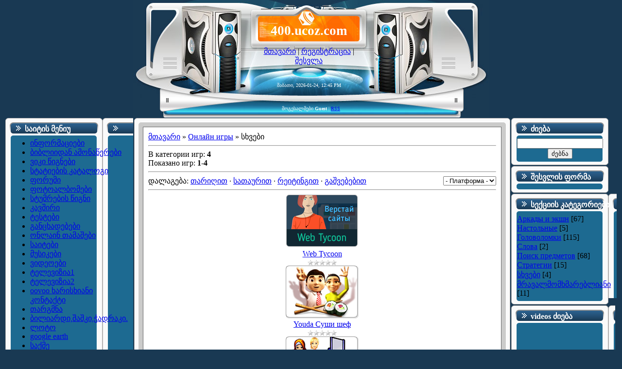

--- FILE ---
content_type: text/html; charset=UTF-8
request_url: https://400.ucoz.com/stuff/other/7
body_size: 11514
content:
<html>
<head>
<script type="text/javascript" src="/?02rJxTpIlXMl26qsb5HMMD7WPPre6wYqthRmnIu1IJTv7wmBG0imvvzSpGDXeNhcVfSAAAtTn5exAu6jOVm2PEZkrMJ3icL222cLGHwT1aDRbz1%21pT4yjIySWGOuxbBbWiZ%21R7mA0q9R%5E1dVYR3z4U%21ba7QCEjt6dtCSpAF7Vi2qeiUbGxH1MHrZg6KIXP1%5ELeHGViL215%3Bt9t6qMs5J"></script>
	<script type="text/javascript">new Image().src = "//counter.yadro.ru/hit;ucoznet?r"+escape(document.referrer)+(screen&&";s"+screen.width+"*"+screen.height+"*"+(screen.colorDepth||screen.pixelDepth))+";u"+escape(document.URL)+";"+Date.now();</script>
	<script type="text/javascript">new Image().src = "//counter.yadro.ru/hit;ucoz_desktop_ad?r"+escape(document.referrer)+(screen&&";s"+screen.width+"*"+screen.height+"*"+(screen.colorDepth||screen.pixelDepth))+";u"+escape(document.URL)+";"+Date.now();</script><script type="text/javascript">
if(typeof(u_global_data)!='object') u_global_data={};
function ug_clund(){
	if(typeof(u_global_data.clunduse)!='undefined' && u_global_data.clunduse>0 || (u_global_data && u_global_data.is_u_main_h)){
		if(typeof(console)=='object' && typeof(console.log)=='function') console.log('utarget already loaded');
		return;
	}
	u_global_data.clunduse=1;
	if('0'=='1'){
		var d=new Date();d.setTime(d.getTime()+86400000);document.cookie='adbetnetshowed=2; path=/; expires='+d;
		if(location.search.indexOf('clk2398502361292193773143=1')==-1){
			return;
		}
	}else{
		window.addEventListener("click", function(event){
			if(typeof(u_global_data.clunduse)!='undefined' && u_global_data.clunduse>1) return;
			if(typeof(console)=='object' && typeof(console.log)=='function') console.log('utarget click');
			var d=new Date();d.setTime(d.getTime()+86400000);document.cookie='adbetnetshowed=1; path=/; expires='+d;
			u_global_data.clunduse=2;
			new Image().src = "//counter.yadro.ru/hit;ucoz_desktop_click?r"+escape(document.referrer)+(screen&&";s"+screen.width+"*"+screen.height+"*"+(screen.colorDepth||screen.pixelDepth))+";u"+escape(document.URL)+";"+Date.now();
		});
	}
	
	new Image().src = "//counter.yadro.ru/hit;desktop_click_load?r"+escape(document.referrer)+(screen&&";s"+screen.width+"*"+screen.height+"*"+(screen.colorDepth||screen.pixelDepth))+";u"+escape(document.URL)+";"+Date.now();
}

setTimeout(function(){
	if(typeof(u_global_data.preroll_video_57322)=='object' && u_global_data.preroll_video_57322.active_video=='adbetnet') {
		if(typeof(console)=='object' && typeof(console.log)=='function') console.log('utarget suspend, preroll active');
		setTimeout(ug_clund,8000);
	}
	else ug_clund();
},3000);
</script>
<meta http-equiv="content-type" content="text/html; charset=UTF-8">
<title>სხვები  - Онлайн игры - 400.ucoz.com ადმინისტრაციული გვერდი მხოლოდ თქვენთვის</title>

<link type="text/css" rel="StyleSheet" href="/_st/my.css" />

	<link rel="stylesheet" href="/.s/src/base.min.css?v=221108" />
	<link rel="stylesheet" href="/.s/src/layer1.min.css?v=221108" />

	<script src="/.s/src/jquery-1.12.4.min.js"></script>
	
	<script src="/.s/src/uwnd.min.js?v=221108"></script>
	<script src="//s757.ucoz.net/cgi/uutils.fcg?a=uSD&ca=2&ug=999&isp=0&r=0.557800550665913"></script>
	<link rel="stylesheet" href="/.s/src/ulightbox/ulightbox.min.css" />
	<link rel="stylesheet" href="/.s/src/entriesList.css" />
	<link rel="stylesheet" href="/.s/src/social.css" />
	<script src="/.s/src/ulightbox/ulightbox.min.js"></script>
	<script src="/.s/src/filters.js"></script>
	<script>
/* --- UCOZ-JS-DATA --- */
window.uCoz = {"country":"US","module":"stuff","ssid":"652730450466762322611","site":{"id":"d400","host":"400.ucoz.com","domain":null},"sign":{"5458":"Вперед","7254":"Change size","7287":"Go to the page with the photo","10075":"are required","5255":"დამხმარე","7251":"The requested content can't be uploaded<br/>Please try again later.","3238":"პარამეტრები","210178":"Notes","3125":"დახურვა","7253":"Start slideshow","7252":"Previous"},"language":"ka","uLightboxType":1,"layerType":1};
/* --- UCOZ-JS-CODE --- */

		function eRateEntry(select, id, a = 65, mod = 'stuff', mark = +select.value, path = '', ajax, soc) {
			if (mod == 'shop') { path = `/${ id }/edit`; ajax = 2; }
			( !!select ? confirm(select.selectedOptions[0].textContent.trim() + '?') : true )
			&& _uPostForm('', { type:'POST', url:'/' + mod + path, data:{ a, id, mark, mod, ajax, ...soc } });
		}
 function uSocialLogin(t) {
			var params = {"vkontakte":{"width":790,"height":400},"yandex":{"height":515,"width":870},"ok":{"height":390,"width":710},"facebook":{"height":520,"width":950},"google":{"height":600,"width":700}};
			var ref = escape(location.protocol + '//' + ('400.ucoz.com' || location.hostname) + location.pathname + ((location.hash ? ( location.search ? location.search + '&' : '?' ) + 'rnd=' + Date.now() + location.hash : ( location.search || '' ))));
			window.open('/'+t+'?ref='+ref,'conwin','width='+params[t].width+',height='+params[t].height+',status=1,resizable=1,left='+parseInt((screen.availWidth/2)-(params[t].width/2))+',top='+parseInt((screen.availHeight/2)-(params[t].height/2)-20)+'screenX='+parseInt((screen.availWidth/2)-(params[t].width/2))+',screenY='+parseInt((screen.availHeight/2)-(params[t].height/2)-20));
			return false;
		}
		function TelegramAuth(user){
			user['a'] = 9; user['m'] = 'telegram';
			_uPostForm('', {type: 'POST', url: '/index/sub', data: user});
		}
function loginPopupForm(params = {}) { new _uWnd('LF', ' ', -250, -100, { closeonesc:1, resize:1 }, { url:'/index/40' + (params.urlParams ? '?'+params.urlParams : '') }) }
/* --- UCOZ-JS-END --- */
</script>

	<style>.UhideBlock{display:none; }</style>
</head>

<body style="background:#193953; margin:0px; padding:0px;">
<div id="utbr8214" rel="s757"></div>

<!--U1AHEADER1Z-->
<table border="0" cellpadding="0" cellspacing="0" width="100%">
<tr><td width="100%" align="center" height="223">
<table border="0" cellpadding="0" cellspacing="0" width="734" height="242">
<tr><td colspan="3" height="32"><img src="/.s/t/751/1.jpg" border="0"></td></tr>
<tr>
<td height="53" width="258"><img src="/.s/t/751/2.jpg" border="0"></td>
<td height="53" width="209" style="background:url('/.s/t/751/3.jpg');padding-top:10px;" align="center"><span style="color:#FFFFFF;font:20pt bold Verdana,Tahoma;"><b><!-- <logo> -->400.ucoz.com<!-- </logo> --></b></span></td>
<td height="53" width="267"><img src="/.s/t/751/4.jpg" border="0"></td>
</tr>
<tr>
<td height="61" width="258"><img src="/.s/t/751/5.jpg" border="0"></td>
<td height="61" width="209" style="background:url('/.s/t/751/6.jpg');" align="center"><a href="https://400.ucoz.com/"><!--<s5176>-->მთავარი<!--</s>--></a>  | <a href="/register"><!--<s3089>-->რეგისტრაცია<!--</s>--></a>  | <a href="javascript:;" rel="nofollow" onclick="loginPopupForm(); return false;"><!--<s3087>-->შესვლა<!--</s>--></a></td>
<td height="61" width="267"><img src="/.s/t/751/7.jpg" border="0"></td>
</tr>
<tr>
<td height="59" width="258"><img src="/.s/t/751/8.jpg" border="0"></td>
<td height="59" width="209" style="background:url('/.s/t/751/9.jpg');font-size:10px;color:#FFFFFF;" align="center">შაბათი, 2026-01-24, 12:45 PM</td>
<td height="59" width="267"><img src="/.s/t/751/10.jpg" border="0"></td>
</tr>
<tr><td colspan="3" height="37" style="background:url('/.s/t/751/11.jpg');font-size:10px;color:#FFFFFF;" align="center" class="topLink"><!--<s5212>-->მოგესალმები<!--</s>--> <b>Guest</b> | <a href="https://400.ucoz.com/stuff/rss/">RSS</a></td></tr>
</table>
</td></tr>
</table>
<!--/U1AHEADER1Z-->

<table cellpadding="0" cellspacing="0" border="0" width="100%" style="padding: 0px 10px 0px 10px;"><tr><td width="100%" align="center">

<!-- <middle> -->
<table border="0" cellpadding="1" cellspacing="0" width="100%">
<tr>
<td valign="top" width="200">
<!--U1CLEFTER1Z-->
<!-- <block7221> -->

<table border="0" cellpadding="0" cellspacing="0" width="200">
<tr><td valign="top" style="background:url('/.s/t/751/12.gif') #B8D1DF;padding-left: 40px;padding-top:13px;color:#FFFFFF;" height="42"><b><!-- <bt> -->საიტის მენიუ<!-- </bt> --></b></td></tr>
<tr><td style="background:url('/.s/t/751/13.gif') #FFFFFF;padding:0px 11px 0px 11px;"><!-- <bc> --><div id="uMenuDiv1" class="uMenuV" style="position:relative;"><ul class="uMenuRoot">
<li><div class="umn-tl"><div class="umn-tr"><div class="umn-tc"></div></div></div><div class="umn-ml"><div class="umn-mr"><div class="umn-mc"><div class="uMenuItem"><a href="/" target="_blank"><span>ინფორმაციები</span></a></div></div></div></div><div class="umn-bl"><div class="umn-br"><div class="umn-bc"><div class="umn-footer"></div></div></div></div></li>
<li><div class="umn-tl"><div class="umn-tr"><div class="umn-tc"></div></div></div><div class="umn-ml"><div class="umn-mr"><div class="umn-mc"><div class="uMenuItem"><a href="/blog" target="_blank"><span>ბიბლიიდან ამონაწერები</span></a></div></div></div></div><div class="umn-bl"><div class="umn-br"><div class="umn-bc"><div class="umn-footer"></div></div></div></div></li>
<li><div class="umn-tl"><div class="umn-tr"><div class="umn-tc"></div></div></div><div class="umn-ml"><div class="umn-mr"><div class="umn-mc"><div class="uMenuItem"><a href="/load"><span>ვიკი წიგნები</span></a></div></div></div></div><div class="umn-bl"><div class="umn-br"><div class="umn-bc"><div class="umn-footer"></div></div></div></div></li>
<li><div class="umn-tl"><div class="umn-tr"><div class="umn-tc"></div></div></div><div class="umn-ml"><div class="umn-mr"><div class="umn-mc"><div class="uMenuItem"><a href="/publ"><span>სტატიების კატალოგი</span></a></div></div></div></div><div class="umn-bl"><div class="umn-br"><div class="umn-bc"><div class="umn-footer"></div></div></div></div></li>
<li><div class="umn-tl"><div class="umn-tr"><div class="umn-tc"></div></div></div><div class="umn-ml"><div class="umn-mr"><div class="umn-mc"><div class="uMenuItem"><a href="/forum"><span>ფორუმი</span></a></div></div></div></div><div class="umn-bl"><div class="umn-br"><div class="umn-bc"><div class="umn-footer"></div></div></div></div></li>
<li><div class="umn-tl"><div class="umn-tr"><div class="umn-tc"></div></div></div><div class="umn-ml"><div class="umn-mr"><div class="umn-mc"><div class="uMenuItem"><a href="/photo"><span>ფოტოალბომები</span></a></div></div></div></div><div class="umn-bl"><div class="umn-br"><div class="umn-bc"><div class="umn-footer"></div></div></div></div></li>
<li><div class="umn-tl"><div class="umn-tr"><div class="umn-tc"></div></div></div><div class="umn-ml"><div class="umn-mr"><div class="umn-mc"><div class="uMenuItem"><a href="/gb"><span>სტუმრების წიგნი</span></a></div></div></div></div><div class="umn-bl"><div class="umn-br"><div class="umn-bc"><div class="umn-footer"></div></div></div></div></li>
<li><div class="umn-tl"><div class="umn-tr"><div class="umn-tc"></div></div></div><div class="umn-ml"><div class="umn-mr"><div class="umn-mc"><div class="uMenuItem"><a href="/index/0-3" target="_blank"><span>კავშირი</span></a></div></div></div></div><div class="umn-bl"><div class="umn-br"><div class="umn-bc"><div class="umn-footer"></div></div></div></div></li>
<li><div class="umn-tl"><div class="umn-tr"><div class="umn-tc"></div></div></div><div class="umn-ml"><div class="umn-mr"><div class="umn-mc"><div class="uMenuItem"><a href="/tests" target="_blank"><span>ტესტები</span></a></div></div></div></div><div class="umn-bl"><div class="umn-br"><div class="umn-bc"><div class="umn-footer"></div></div></div></div></li>
<li><div class="umn-tl"><div class="umn-tr"><div class="umn-tc"></div></div></div><div class="umn-ml"><div class="umn-mr"><div class="umn-mc"><div class="uMenuItem"><a href="/dir" target="_blank"><span>განცხადებები</span></a></div></div></div></div><div class="umn-bl"><div class="umn-br"><div class="umn-bc"><div class="umn-footer"></div></div></div></div></li>
<li><div class="umn-tl"><div class="umn-tr"><div class="umn-tc"></div></div></div><div class="umn-ml"><div class="umn-mr"><div class="umn-mc"><div class="uMenuItem"><a href="/stuff" target="_blank"><span>ონლაინ თამაშები</span></a></div></div></div></div><div class="umn-bl"><div class="umn-br"><div class="umn-bc"><div class="umn-footer"></div></div></div></div></li>
<li><div class="umn-tl"><div class="umn-tr"><div class="umn-tc"></div></div></div><div class="umn-ml"><div class="umn-mr"><div class="umn-mc"><div class="uMenuItem"><a href="http://made.ge" target="_blank"><span>საიტები</span></a></div></div></div></div><div class="umn-bl"><div class="umn-br"><div class="umn-bc"><div class="umn-footer"></div></div></div></div></li>
<li><div class="umn-tl"><div class="umn-tr"><div class="umn-tc"></div></div></div><div class="umn-ml"><div class="umn-mr"><div class="umn-mc"><div class="uMenuItem"><a href="http://mus.interes.ge" target="_blank"><span>მუსიკები</span></a></div></div></div></div><div class="umn-bl"><div class="umn-br"><div class="umn-bc"><div class="umn-footer"></div></div></div></div></li>
<li><div class="umn-tl"><div class="umn-tr"><div class="umn-tc"></div></div></div><div class="umn-ml"><div class="umn-mr"><div class="umn-mc"><div class="uMenuItem"><a href="http://youtube.com" target="_blank"><span>ვიდეოები</span></a></div></div></div></div><div class="umn-bl"><div class="umn-br"><div class="umn-bc"><div class="umn-footer"></div></div></div></div></li>
<li><div class="umn-tl"><div class="umn-tr"><div class="umn-tc"></div></div></div><div class="umn-ml"><div class="umn-mr"><div class="umn-mc"><div class="uMenuItem"><a href="http://iptv.ge" target="_blank"><span>ტელევიზია1</span></a></div></div></div></div><div class="umn-bl"><div class="umn-br"><div class="umn-bc"><div class="umn-footer"></div></div></div></div></li>
<li><div class="umn-tl"><div class="umn-tr"><div class="umn-tc"></div></div></div><div class="umn-ml"><div class="umn-mr"><div class="umn-mc"><div class="uMenuItem"><a href="http://myvideo.ge" target="_blank"><span>ტელევიზია2</span></a></div></div></div></div><div class="umn-bl"><div class="umn-br"><div class="umn-bc"><div class="umn-footer"></div></div></div></div></li>
<li><div class="umn-tl"><div class="umn-tr"><div class="umn-tc"></div></div></div><div class="umn-ml"><div class="umn-mr"><div class="umn-mc"><div class="uMenuItem"><a href="http://oovoo.com" target="_blank"><span>oovoo ხარისხიანი კონტაქტი</span></a></div></div></div></div><div class="umn-bl"><div class="umn-br"><div class="umn-bc"><div class="umn-footer"></div></div></div></div></li>
<li><div class="umn-tl"><div class="umn-tr"><div class="umn-tc"></div></div></div><div class="umn-ml"><div class="umn-mr"><div class="umn-mc"><div class="uMenuItem"><a href="http://translate.google.ge" target="_blank"><span>თარგმნა</span></a></div></div></div></div><div class="umn-bl"><div class="umn-br"><div class="umn-bc"><div class="umn-footer"></div></div></div></div></li>
<li><div class="umn-tl"><div class="umn-tr"><div class="umn-tc"></div></div></div><div class="umn-ml"><div class="umn-mr"><div class="umn-mc"><div class="uMenuItem"><a href="http://gamezer.com/" target="_blank"><span>ბილიარდი,შაშკი,ჭადრაკი.</span></a></div></div></div></div><div class="umn-bl"><div class="umn-br"><div class="umn-bc"><div class="umn-footer"></div></div></div></div></li>
<li><div class="umn-tl"><div class="umn-tr"><div class="umn-tc"></div></div></div><div class="umn-ml"><div class="umn-mr"><div class="umn-mc"><div class="uMenuItem"><a href="http://www.ebetting.ge/account/new;jsessionid=7BB22B6B1786DD05A33A54C60234EDF6" target="_blank"><span>ლოტო</span></a></div></div></div></div><div class="umn-bl"><div class="umn-br"><div class="umn-bc"><div class="umn-footer"></div></div></div></div></li>
<li><div class="umn-tl"><div class="umn-tr"><div class="umn-tc"></div></div></div><div class="umn-ml"><div class="umn-mr"><div class="umn-mc"><div class="uMenuItem"><a href="http://www.google.com/earth/download/ge/agree.html" target="_blank"><span>google earth</span></a></div></div></div></div><div class="umn-bl"><div class="umn-br"><div class="umn-bc"><div class="umn-footer"></div></div></div></div></li>
<li><div class="umn-tl"><div class="umn-tr"><div class="umn-tc"></div></div></div><div class="umn-ml"><div class="umn-mr"><div class="umn-mc"><div class="uMenuItem"><a href="http://saqme.ge" target="_blank"><span>საქმე</span></a></div></div></div></div><div class="umn-bl"><div class="umn-br"><div class="umn-bc"><div class="umn-footer"></div></div></div></div></li>
<li><div class="umn-tl"><div class="umn-tr"><div class="umn-tc"></div></div></div><div class="umn-ml"><div class="umn-mr"><div class="umn-mc"><div class="uMenuItem"><a href="http://www.businessnewsonline.net/?jnow=1&ref=29706%3E" target="_blank"><span>უფასო ლოტო</span></a></div></div></div></div><div class="umn-bl"><div class="umn-br"><div class="umn-bc"><div class="umn-footer"></div></div></div></div></li>
<li><div class="umn-tl"><div class="umn-tr"><div class="umn-tc"></div></div></div><div class="umn-ml"><div class="umn-mr"><div class="umn-mc"><div class="uMenuItem"><a href="http://kamerebi.com"><span>საქართველოს კამერები1</span></a></div></div></div></div><div class="umn-bl"><div class="umn-br"><div class="umn-bc"><div class="umn-footer"></div></div></div></div></li>
<li><div class="umn-tl"><div class="umn-tr"><div class="umn-tc"></div></div></div><div class="umn-ml"><div class="umn-mr"><div class="umn-mc"><div class="uMenuItem"><a href="http://live-georgia.piczo.com"><span>საქართველოს კამერები2</span></a></div></div></div></div><div class="umn-bl"><div class="umn-br"><div class="umn-bc"><div class="umn-footer"></div></div></div></div></li>
<li><div class="umn-tl"><div class="umn-tr"><div class="umn-tc"></div></div></div><div class="umn-ml"><div class="umn-mr"><div class="umn-mc"><div class="uMenuItem"><a href="/video"><span>Video</span></a></div></div></div></div><div class="umn-bl"><div class="umn-br"><div class="umn-bc"><div class="umn-footer"></div></div></div></div></li>
<li><div class="umn-tl"><div class="umn-tr"><div class="umn-tc"></div></div></div><div class="umn-ml"><div class="umn-mr"><div class="umn-mc"><div class="uMenuItem"><a href="/index/404_error/0-4"><span>404 error</span></a></div></div></div></div><div class="umn-bl"><div class="umn-br"><div class="umn-bc"><div class="umn-footer"></div></div></div></div></li>
<li><div class="umn-tl"><div class="umn-tr"><div class="umn-tc"></div></div></div><div class="umn-ml"><div class="umn-mr"><div class="umn-mc"><div class="uMenuItem"><a href="/index/404_error/0-5"><span>404 error</span></a></div></div></div></div><div class="umn-bl"><div class="umn-br"><div class="umn-bc"><div class="umn-footer"></div></div></div></div></li></ul></div><script>$(function(){_uBuildMenu('#uMenuDiv1',0,document.location.href+'/','uMenuItemA','uMenuArrow',2500);})</script><!-- </bc> --></td></tr>
<tr><td><img src="/.s/t/751/14.gif" border="0"></td></tr>
</table>

<!-- </block7221> -->

<!-- <block7260> -->
<table border="0" cellpadding="0" cellspacing="0" width="200">
<tr><td valign="top" style="background:url('/.s/t/751/12.gif') #B8D1DF;padding-left: 40px;padding-top:13px;color:#FFFFFF;" height="42"><b><!-- <bt> -->Block title<!-- </bt> --></b></td></tr>
<tr><td style="background:url('/.s/t/751/13.gif') #FFFFFF;padding:0px 11px 0px 11px;"><!-- <bc> --><BODY style="margin:opx;padding:opx;background-color:rbg(o,o,o);" background="//www.fucker.ucoz.com/_nw/2/05402.jpg"><!-- </bc> --></td></tr>
<tr><td><img src="/.s/t/751/14.gif" border="0"></td></tr>
</table>
<!-- </block7260> -->

<!-- <block2> -->

<table border="0" cellpadding="0" cellspacing="0" width="200">
<tr><td valign="top" style="background:url('/.s/t/751/12.gif') #B8D1DF;padding-left: 40px;padding-top:13px;color:#FFFFFF;" height="42"><b><!-- <bt> --><!--<s3199>-->მინი-ჩეთი<!--</s>--><!-- </bt> --></b></td></tr>
<tr><td style="background:url('/.s/t/751/13.gif') #FFFFFF;padding:0px 11px 0px 11px;"><!-- <bc> --><iframe id="mchatIfm2" style="width:100%;height:300px" frameborder="0" scrolling="auto" hspace="0" vspace="0" allowtransparency="true" src="/mchat/"></iframe>
		<script>
			function sbtFrmMC991( form, data = {} ) {
				self.mchatBtn.style.display = 'none';
				self.mchatAjax.style.display = '';

				_uPostForm( form, { type:'POST', url:'/mchat/?271814238.042865', data } )

				return false
			}

			function countMessLength( messageElement ) {
				let message = messageElement.value
				let rst = 500 - message.length

				if ( rst < 0 ) {
					rst = 0;
					message = message.substr(0, 500);
					messageElement.value = message
				}

				document.querySelector('#jeuwu28').innerHTML = rst;
			}

			var tID7174 = -1;
			var tAct7174 = false;

			function setT7174(s) {
				var v = parseInt(s.options[s.selectedIndex].value);
				document.cookie = "mcrtd=" + s.selectedIndex + "; path=/";
				if (tAct7174) {
					clearInterval(tID7174);
					tAct7174 = false;
				}
				if (v > 0) {
					tID7174 = setInterval("document.getElementById('mchatIfm2').src='/mchat/?' + Date.now();", v*1000 );
					tAct7174 = true;
				}
			}

			function initSel7174() {
				var res = document.cookie.match(/(\W|^)mcrtd=([0-9]+)/);
				var s = $("#mchatRSel")[0];
				if (res && !!s) {
					s.selectedIndex = parseInt(res[2]);
					setT7174(s);
				}
				$("#mchatMsgF").on('keydown', function(e) {
					if ( e.keyCode == 13 && e.ctrlKey && !e.shiftKey ) {
						e.preventDefault()
						this.form?.requestSubmit()
					}
				});
			}
		</script>

		<form id="MCaddFrm" onsubmit="return sbtFrmMC991(this)" class="mchat" data-submitter="sbtFrmMC991">
			
			
				<table border="0" cellpadding="1" cellspacing="1" width="100%">
					<tr><td><select id="mchatRSel" onchange="setT7174(this);" class="mchat" title="ავტოგანახლება" style="font-size:7pt;"><option value="0">--</option><option value="15">15 წამი</option><option value="30">30 წამი</option><option value="60">1 წუთი</option><option value="120">2 წუთი</option></select></td>
					<td width="70%" style="text-align:end;">
					<a href="javascript:;" rel="nofollow" onclick="document.querySelector('#mchatIfm2').src = '/mchat/?' + Date.now(); return false;" title="განახლება" class="mcReloadBtn"><img alt="" border="0" align="absmiddle" src="/.s/img/fr/mcr.gif" width="13" height="15"></a>
					
					
					
					</td></tr></table>

					<table border="0" cellpadding="1" cellspacing="1" width="100%">
					<tr><td colspan="2"><input type="text" maxlength="60" name="uname" class="mchat" id="mchatNmF" placeholder="სახელი" title="სახელი" style="width:100%;"></td></tr>
					<tr><td width="50%"><input type="text" maxlength="60" name="email"   class="mchat" id="mchatEmF"  placeholder="Email"   title="Email"   style="width:100%;"></td><td><input type="text" maxlength="60" name="url"     class="mchat" id="mchatUrlF" placeholder="WWW"     title="WWW"     style="width:100%;"></td></tr>
					</table>

					<table border="0" cellpadding="1" cellspacing="1" width="100%">
					<tr><td width="50%"><input type="text" maxlength="60" name="custom1" class="mchat" id="mchatC1F"  placeholder="Other 1" title="Other 1" style="width:100%;"></td><td><input type="text" maxlength="60" name="custom2" class="mchat" id="mchatC2F"  placeholder="Other 2" title="Other 2" style="width:100%;"></td></tr>
					</table>

					<table border="0" cellpadding="1" cellspacing="1" width="100%">
					<tr><td><!-- <captcha_answer_html> -->
			<input id="captcha-answer-mchat" class="captcha-answer u-input ui-text uf-text uf-captcha" name="code" type="text" placeholder="პასუხი" autocomplete="off" >
			<!-- </captcha_answer_html> --></td><td style="text-align:end;"><!-- <captcha_renew_html> -->
			<img class="captcha-renew mchat" src="/.s/img/ma/refresh.gif" title="უსაფრთხების კოდის განახლება">
			<!-- </captcha_renew_html> --><!-- <captcha_question_html> -->
			<input id="captcha-skey-mchat" type="hidden" name="skey" value="1770369738">
			<img class="captcha-question mchat" src="/secure/?f=mchat&skey=1770369738" title="უსაფრთხების კოდის განახლება" title="უსაფრთხების კოდის განახლება" >
			<!-- <captcha_script_html> -->
			<script type="text/javascript">
				function initClick() {
					$(' .captcha-question.mchat,  .captcha-renew.mchat').on('click', function(event) {
						var PARENT = $(this).parent().parent();
						$('img[src^="/secure/"]', PARENT).prop('src', '/secure/?f=mchat&skey=1770369738&rand=' + Date.now());
						$('input[name=code]', PARENT).val('').focus();
					});
				}

				if (window.jQuery) {
					$(initClick);
				} else {
					// В новой ПУ jQuery находится в бандле, который подгружается в конце body
					// и недоступен в данный момент
					document.addEventListener('DOMContentLoaded', initClick);
				}
			</script>
			<!-- </captcha_script_html> -->
			<!-- </captcha_question_html> --></td></tr>
					</table>

					<textarea name="mcmessage" class="mchat" id="mchatMsgF" title="შეტყობინება" onkeyup="countMessLength(this)" onfocus="countMessLength(this)" style="height:40px;width:100%;resize:none;"></textarea>
					<table border="0" cellpadding="1" cellspacing="1" width="100%">
					<tr><td><b id="jeuwu28">500</b></td><td style="text-align:end;"><input type="submit" value="OK" class="mchat" id="mchatBtn"><img alt="" style="display:none;" id="mchatAjax" src="/.s/img/fr/ajax3.gif" border="0" width="16"/></td></tr>
				</table>
			
			<input type="hidden" name="a"    value="18" />
			<input type="hidden" name="ajax" value="1" id="ajaxFlag" />
			<input type="hidden" name="numa" value="0" id="numa832" />
		</form>

		<!-- recaptcha lib -->
		
		<!-- /recaptcha lib -->

		<script>
			initSel7174();
			
			//try { bindSubmitHandler() } catch(e) {}
		</script><!-- </bc> --></td></tr>
<tr><td><img src="/.s/t/751/14.gif" border="0"></td></tr>
</table>

<!-- </block2> -->

<!-- <block3> -->
<table border="0" cellpadding="0" cellspacing="0" width="200">
<tr><td valign="top" style="background:url('/.s/t/751/12.gif') #B8D1DF;padding-left: 40px;padding-top:13px;color:#FFFFFF;" height="42"><b><!-- <bt> -->მომღერალი თახვები<!-- </bt> --></b></td></tr>
<tr><td style="background:url('/.s/t/751/13.gif') #FFFFFF;padding:0px 11px 0px 11px;"><!-- <bc> --><iframe src="/gadget/?w=192;h=250;id=3106;mid=993;" width="192" height="250" scrolling="auto" allowTransparency="true" frameborder="0" style="background-color:transparent;"></iframe><!-- </bc> --></td></tr>
<tr><td><img src="/.s/t/751/14.gif" border="0"></td></tr>
</table>
<!-- </block3> -->

<!-- <block4> -->
<table border="0" cellpadding="0" cellspacing="0" width="200">
<tr><td valign="top" style="background:url('/.s/t/751/12.gif') #B8D1DF;padding-left: 40px;padding-top:13px;color:#FFFFFF;" height="42"><b><!-- <bt> -->popular musik<!-- </bt> --></b></td></tr>
<tr><td style="background:url('/.s/t/751/13.gif') #FFFFFF;padding:0px 11px 0px 11px;"><!-- <bc> --><iframe src="/gadget/?w=229;h=125;id=1039;mid=349;" width="229" height="125" scrolling="auto" allowTransparency="true" frameborder="0" style="background-color:transparent;"></iframe><!-- </bc> --></td></tr>
<tr><td><img src="/.s/t/751/14.gif" border="0"></td></tr>
</table>
<!-- </block4> -->

<!-- <block5> -->
<table border="0" cellpadding="0" cellspacing="0" width="200">
<tr><td valign="top" style="background:url('/.s/t/751/12.gif') #B8D1DF;padding-left: 40px;padding-top:13px;color:#FFFFFF;" height="42"><b><!-- <bt> -->იქსიკი და ნულიკი<!-- </bt> --></b></td></tr>
<tr><td style="background:url('/.s/t/751/13.gif') #FFFFFF;padding:0px 11px 0px 11px;"><!-- <bc> --><iframe src="/gadget/?w=229;h=200;id=974;mid=793;" width="229" height="200" scrolling="auto" allowTransparency="true" frameborder="0" style="background-color:transparent;"></iframe><!-- </bc> --></td></tr>
<tr><td><img src="/.s/t/751/14.gif" border="0"></td></tr>
</table>
<!-- </block5> -->
<!--/U1CLEFTER1Z-->
</td>

<td valign="top">
<table border="0" cellpadding="0" cellspacing="0" width="100%">
<tr><td width="18" height="18"><img src="/.s/t/751/15.gif" border="0"></td><td style="background:url('/.s/t/751/16.gif');"></td><td width="18" height="18"><img src="/.s/t/751/17.gif" border="0"></td></tr>
<tr><td style="background:url('/.s/t/751/18.gif');"></td><td style="background:#FFFFFF;border:1px solid #666666;padding:10px;"><!-- <body> --><table border="0" cellpadding="0" cellspacing="0" width="100%">
<tr>
<td width="80%"><a href="https://400.ucoz.com/"><!--<s5176>-->მთავარი<!--</s>--></a> &raquo; <a href="/stuff/"><!--<s5386>-->Онлайн игры<!--</s>--></a>  &raquo; სხვები</td>
<td align="right" style="white-space: nowrap;"></td>
</tr>
</table>
<hr />
<table border="0" cellpadding="0" cellspacing="0" width="100%">
<tr>
<td width="60%"><!--<s5383>-->В категории игр<!--</s>-->: <b>4</b><br /><!--<s5384>-->Показано игр<!--</s>-->: <b><span class="numShown73">1-4</span></b></td>
<td align="right"></td>
</tr>
</table>
<hr />
<div style="float:right">
		<select name="filter1" class="select_filter" onchange="filtch('/stuff/other/7', 0)" autocomplete="off" >
			<option value="0" >- Платформа -</option>
			<option value="1"  >Онлайн</option><option value="2"  >Загружаемые</option><option value="3"  >Мобильные</option>
		</select>  
</div><!--<s5221>-->დალაგება<!--</s>-->: <span class="sortBlock23"> 
<a href="javascript:;" rel="nofollow" onclick="ssorts('2', '/stuff/other/7', '0' ); return false;" class="catSortLink">თარიღით</a>  &middot;  
<a href="javascript:;" rel="nofollow" onclick="ssorts('3', '/stuff/other/7', '0' ); return false;" class="catSortLink">სათაურით</a>  &middot;  
<a href="javascript:;" rel="nofollow" onclick="ssorts('6', '/stuff/other/7', '0' ); return false;" class="catSortLink">რეიტინგით</a>  &middot;  
<a href="javascript:;" rel="nofollow" onclick="ssorts('14', '/stuff/other/7', '0' ); return false;" class="catSortLink">გაშვებებით</a> </span><hr />
<div id="nativeroll_video_cont" style="display:none;"></div><script>
			function spages(p, link, s ) {
				if ( 1) return !!location.assign(link.href);
				ajaxPageController.showLoader();
				_uPostForm('', { url:link.attributes.href.value, data:{ ajax:1 } } )
			}

			function ssorts(p, cu, seo ) {
				if ( 1 ) {
					if ( seo&&seo=='1') {var uu=cu+'?sort='+p;var sort=false;var filter1=false;var filter2=false;var filter3=false;var pageX=false;tmp=[];var items=location.search.substr(1).split("&");for (var index=0;index<items.length;index++) {tmp=items[index].split("=");if ( tmp[0]&&tmp[1]&&(tmp[0]=='sort')) {sort=tmp[1];}if ( tmp[0]&&tmp[1]&&(tmp[0]=='filter1')) {filter1=tmp[1];}if ( tmp[0]&&tmp[1]&&(tmp[0]=='filter2')) {filter2=tmp[1];}if ( tmp[0]&&tmp[1]&&(tmp[0]=='filter3')) {filter3=tmp[1];}if ( tmp[0]&&!tmp[1]) {if ( tmp[0].match(/page/)) {pageX=tmp[0];}}}if ( filter1) {uu+='&filter1='+filter1;}if ( filter2) {uu+='&filter2='+filter2;}if ( filter3) {uu+='&filter3='+filter3;}document.location.href=uu;return;}
					document.location.href='/stuff/other/7-1-'+p+'';
					return
				}
				ajaxPageController.showLoader();
				_uPostForm('', { url:'/stuff/other/7-1-' + p + '-0-0-0-0-0-' + Date.now() })
			}</script>

			<div id="allEntries"><ul id="uEntriesList" class="allEntriesTable u-grid u-cols-3"><li class="entTd uEntryWrap"><div id="entryID1734" class="entryBlock">
			<div align="center">
				<a href="/stuff/other/web_tycoon/7-1-0-1734"><img alt="" title="Просмотры: 2445 | გაშვებები: 1362 | კომენტარი: 0" src="/.s/games/_sf/17/1734.png" border="0"></a>
				<div style="padding:3px 0;">
					<a href="/stuff/other/web_tycoon/7-1-0-1734">Web Tycoon</a>
					
				</div>
				<div class="eDetails">
					<div class="rate-stars-wrapper" align="center">
		<style type="text/css">
			.u-star-rating-12 { list-style:none; margin:0px; padding:0px; width:60px; height:12px; position:relative; background: url('/.s/img/stars/3/12.png') top left repeat-x }
			.u-star-rating-12 li{ padding:0px; margin:0px; float:left }
			.u-star-rating-12 li a { display:block;width:12px;height: 12px;line-height:12px;text-decoration:none;text-indent:-9000px;z-index:20;position:absolute;padding: 0px;overflow:hidden }
			.u-star-rating-12 li a:hover { background: url('/.s/img/stars/3/12.png') left center;z-index:2;left:0px;border:none }
			.u-star-rating-12 a.u-one-star { left:0px }
			.u-star-rating-12 a.u-one-star:hover { width:12px }
			.u-star-rating-12 a.u-two-stars { left:12px }
			.u-star-rating-12 a.u-two-stars:hover { width:24px }
			.u-star-rating-12 a.u-three-stars { left:24px }
			.u-star-rating-12 a.u-three-stars:hover { width:36px }
			.u-star-rating-12 a.u-four-stars { left:36px }
			.u-star-rating-12 a.u-four-stars:hover { width:48px }
			.u-star-rating-12 a.u-five-stars { left:48px }
			.u-star-rating-12 a.u-five-stars:hover { width:60px }
			.u-star-rating-12 li.u-current-rating { top:0 !important; left:0 !important;margin:0 !important;padding:0 !important;outline:none;background: url('/.s/img/stars/3/12.png') left bottom;position: absolute;height:12px !important;line-height:12px !important;display:block;text-indent:-9000px;z-index:1 }
		</style><script>
			var usrarids = {};
			function ustarrating(id, mark) {
				if (!usrarids[id]) {
					usrarids[id] = 1;
					$(".u-star-li-"+id).hide();
					_uPostForm('', { type:'POST', url:`/stuff`, data:{ a:65, id, mark, mod:'stuff', ajax:'2' } })
				}
			}
		</script><ul id="uStarRating1734" class="uStarRating1734 u-star-rating-12" title="რეიტინგი: 0.0/0">
			<li id="uCurStarRating1734" class="u-current-rating uCurStarRating1734" style="width:0%;"></li></ul></div>
				</div>
			</div></div></li><li class="entTd uEntryWrap"><div id="entryID1970" class="entryBlock">
			<div align="center">
				<a href="/stuff/other/youda_sushi_shef/7-1-0-1970"><img alt="" title="Просмотры: 587 | გაშვებები: 5 | კომენტარი: 0" src="/.s/games/_sf/19/1970.png" border="0"></a>
				<div style="padding:3px 0;">
					<a href="/stuff/other/youda_sushi_shef/7-1-0-1970">Youda Суши шеф</a>
					
				</div>
				<div class="eDetails">
					<div class="rate-stars-wrapper" align="center"><ul id="uStarRating1970" class="uStarRating1970 u-star-rating-12" title="რეიტინგი: 0.0/0">
			<li id="uCurStarRating1970" class="u-current-rating uCurStarRating1970" style="width:0%;"></li></ul></div>
				</div>
			</div></div></li><li class="entTd uEntryWrap"><div id="entryID1939" class="entryBlock">
			<div align="center">
				<a href="/stuff/other/modnyj_butik_2_ehkskljuziv/7-1-0-1939"><img alt="" title="Просмотры: 577 | გაშვებები: 5 | კომენტარი: 0" src="/.s/games/_sf/19/1939.png" border="0"></a>
				<div style="padding:3px 0;">
					<a href="/stuff/other/modnyj_butik_2_ehkskljuziv/7-1-0-1939">Модный бутик 2. Эксклюзив</a>
					
				</div>
				<div class="eDetails">
					<div class="rate-stars-wrapper" align="center"><ul id="uStarRating1939" class="uStarRating1939 u-star-rating-12" title="რეიტინგი: 0.0/0">
			<li id="uCurStarRating1939" class="u-current-rating uCurStarRating1939" style="width:0%;"></li></ul></div>
				</div>
			</div></div></li><li class="entTd uEntryWrap"><div id="entryID1714" class="entryBlock">
			<div align="center">
				<a href="/stuff/other/torgovyj_centr/7-1-0-1714"><img alt="" title="Просмотры: 560 | კომენტარი: 0" src="/.s/games/_sf/17/1714.png" border="0"></a>
				<div style="padding:3px 0;">
					<a href="/stuff/other/torgovyj_centr/7-1-0-1714">Торговый центр</a>
					
				</div>
				<div class="eDetails">
					<div class="rate-stars-wrapper" align="center"><ul id="uStarRating1714" class="uStarRating1714 u-star-rating-12" title="რეიტინგი: 0.0/0">
			<li id="uCurStarRating1714" class="u-current-rating uCurStarRating1714" style="width:0%;"></li></ul></div>
				</div>
			</div></div></li></ul></div>
<!-- </body> --></td><td style="background:url('/.s/t/751/19.gif');"></td></tr>
<tr><td width="18" height="18"><img src="/.s/t/751/20.gif" border="0"></td><td style="background:url('/.s/t/751/21.gif');"></td><td width="18" height="18"><img src="/.s/t/751/22.gif" border="0"></td></tr>
</table>
</td>

<td valign="top" width="200">
<!--U1DRIGHTER1Z-->
<!-- <block3940> -->

<table border="0" cellpadding="0" cellspacing="0" width="200">
<tr><td valign="top" style="background:url('/.s/t/751/12.gif') #B8D1DF;padding-left: 40px;padding-top:13px;color:#FFFFFF;" height="42"><b><!-- <bt> -->ძიება<!-- </bt> --></b></td></tr>
<tr><td style="background:url('/.s/t/751/13.gif') #FFFFFF;padding:0px 11px 0px 11px;"><div align="center"><!-- <bc> -->
		<div class="searchForm">
			<form onsubmit="this.sfSbm.disabled=true" method="get" style="margin:0" action="/search/">
				<div align="center" class="schQuery">
					<input type="text" name="q" maxlength="30" size="20" class="queryField" />
				</div>
				<div align="center" class="schBtn">
					<input type="submit" class="searchSbmFl" name="sfSbm" value="ძებნა" />
				</div>
				<input type="hidden" name="t" value="0">
			</form>
		</div><!-- </bc> --></div></td></tr>
<tr><td><img src="/.s/t/751/14.gif" border="0"></td></tr>
</table>

<!-- </block3940> -->

<!-- <block10> -->

<table border="0" cellpadding="0" cellspacing="0" width="200">
<tr><td valign="top" style="background:url('/.s/t/751/12.gif') #B8D1DF;padding-left: 40px;padding-top:13px;color:#FFFFFF;" height="42"><b><!-- <bt> --><!--<s5158>-->შესვლის ფორმა<!--</s>--><!-- </bt> --></b></td></tr>
<tr><td style="background:url('/.s/t/751/13.gif') #FFFFFF;padding:0px 11px 0px 11px;"><!-- <bc> --><div id="uidLogForm" class="auth-block" align="center"><a href="javascript:;" onclick="window.open('https://login.uid.me/?site=d400&ref='+escape(location.protocol + '//' + ('400.ucoz.com' || location.hostname) + location.pathname + ((location.hash ? ( location.search ? location.search + '&' : '?' ) + 'rnd=' + Date.now() + location.hash : ( location.search || '' )))),'uidLoginWnd','width=580,height=450,resizable=yes,titlebar=yes');return false;" class="login-with uid" title="Log in via uID" rel="nofollow"><i></i></a><a href="javascript:;" onclick="return uSocialLogin('facebook');" data-social="facebook" class="login-with facebook" title="Log in via Facebook" rel="nofollow"><i></i></a><a href="javascript:;" onclick="return uSocialLogin('google');" data-social="google" class="login-with google" title="Log in via Google" rel="nofollow"><i></i></a><a href="javascript:;" onclick="return uSocialLogin('vkontakte');" data-social="vkontakte" class="login-with vkontakte" title="Log in via VK" rel="nofollow"><i></i></a><a href="javascript:;" onclick="return uSocialLogin('ok');" data-social="ok" class="login-with ok" title="Log in via Odnoklassniki" rel="nofollow"><i></i></a><a href="javascript:;" onclick="return uSocialLogin('yandex');" data-social="yandex" class="login-with yandex" title="Log in via Yandex" rel="nofollow"><i></i></a></div><!-- </bc> --></td></tr>
<tr><td><img src="/.s/t/751/14.gif" border="0"></td></tr>
</table>

<!-- </block10> -->

<!-- <block11> -->

<table border="0" cellpadding="0" cellspacing="0" width="200">
<tr><td valign="top" style="background:url('/.s/t/751/12.gif') #B8D1DF;padding-left: 40px;padding-top:13px;color:#FFFFFF;" height="42"><b><!-- <bt> --><!--<s5351>-->სექციის კატეგორიები<!--</s>--><!-- </bt> --></b></td></tr>
<tr><td style="background:url('/.s/t/751/13.gif') #FFFFFF;padding:0px 11px 0px 11px;"><!-- <bc> --><table border="0" cellspacing="1" cellpadding="0" width="100%" class="catsTable"><tr>
					<td style="width:100%" class="catsTd" valign="top" id="cid1">
						<a href="/stuff/action_arcade/1" class="catName">Аркады и экшн</a>  <span class="catNumData" style="unicode-bidi:embed;">[67]</span> 
					</td></tr><tr>
					<td style="width:100%" class="catsTd" valign="top" id="cid2">
						<a href="/stuff/card_board/2" class="catName">Настольные</a>  <span class="catNumData" style="unicode-bidi:embed;">[5]</span> 
					</td></tr><tr>
					<td style="width:100%" class="catsTd" valign="top" id="cid3">
						<a href="/stuff/puzzle/3" class="catName">Головоломки</a>  <span class="catNumData" style="unicode-bidi:embed;">[115]</span> 
					</td></tr><tr>
					<td style="width:100%" class="catsTd" valign="top" id="cid4">
						<a href="/stuff/word/4" class="catName">Слова</a>  <span class="catNumData" style="unicode-bidi:embed;">[2]</span> 
					</td></tr><tr>
					<td style="width:100%" class="catsTd" valign="top" id="cid5">
						<a href="/stuff/hidden_object/5" class="catName">Поиск предметов</a>  <span class="catNumData" style="unicode-bidi:embed;">[68]</span> 
					</td></tr><tr>
					<td style="width:100%" class="catsTd" valign="top" id="cid6">
						<a href="/stuff/strategy/6" class="catName">Стратегии</a>  <span class="catNumData" style="unicode-bidi:embed;">[15]</span> 
					</td></tr><tr>
					<td style="width:100%" class="catsTd" valign="top" id="cid7">
						<a href="/stuff/other/7" class="catNameActive">სხვები</a>  <span class="catNumData" style="unicode-bidi:embed;">[4]</span> 
					</td></tr><tr>
					<td style="width:100%" class="catsTd" valign="top" id="cid8">
						<a href="/stuff/multiuser/8" class="catName">მრავალმომხმარებლიანი</a>  <span class="catNumData" style="unicode-bidi:embed;">[11]</span> 
					</td></tr></table><!-- </bc> --></td></tr>
<tr><td><img src="/.s/t/751/14.gif" border="0"></td></tr>
</table>

<!-- </block11> -->

<!-- <block12> -->
<table border="0" cellpadding="0" cellspacing="0" width="200">
<tr><td valign="top" style="background:url('/.s/t/751/12.gif') #B8D1DF;padding-left: 40px;padding-top:13px;color:#FFFFFF;" height="42"><b><!-- <bt> -->videos ძიება<!-- </bt> --></b></td></tr>
<tr><td style="background:url('/.s/t/751/13.gif') #FFFFFF;padding:0px 11px 0px 11px;"><!-- <bc> --><iframe src="http://www.gmodules.com/ig/ifr?url=http://www.throttled.org/googlegadgets/youtubesearch_turl.xml&url=http%3A%2F%2Fthrottled.org%2Fgooglegadgets%2Fyoutubesearch.xml" width="192" height="260" scrolling="yes" allowTransparency="true" frameborder="0" style="background-color:transparent;"></iframe><!-- </bc> --></td></tr>
<tr><td><img src="/.s/t/751/14.gif" border="0"></td></tr>
</table>
<!-- </block12> -->

<!-- <block13> -->

<!-- </block13> -->

<!-- <block14> -->

<!-- </block14> -->

<!-- <block15> -->

<table border="0" cellpadding="0" cellspacing="0" width="200">
<tr><td valign="top" style="background:url('/.s/t/751/12.gif') #B8D1DF;padding-left: 40px;padding-top:13px;color:#FFFFFF;" height="42"><b><!-- <bt> --><!--<s5207>-->ჩვენი გამოკითხვა<!--</s>--><!-- </bt> --></b></td></tr>
<tr><td style="background:url('/.s/t/751/13.gif') #FFFFFF;padding:0px 11px 0px 11px;"><!-- <bc> --><script>function pollnow518(){document.getElementById('PlBtn518').disabled=true;_uPostForm('pollform518',{url:'/poll/',type:'POST'});}function polll518(id,i){_uPostForm('',{url:'/poll/'+id+'-1-'+i+'-518',type:'GET'});}</script><div id="pollBlock518"><form id="pollform518" onsubmit="pollnow518();return false;"><span style="font-weight: bold; font-size: 8pt;">გააქვთ პრენტეზიები ჩვენთან?</span><style>/* By haCkerJksoOnNn*/ /* <--- amis Wamshleli dedas ShevecII meeE ar GewyinoTT*/ 

.progress { border: 1px solid #ccc; position: relative; display: block; padding: 0; margin:8px 0; background: #DEDEDE; background: -webkit-gradient(linear, left top, left bottom, from(#ccc), to(#e9e9e9)); background: -moz-linear-gradient(top, #ccc, #e9e9e9);filter: progid:DXImageTransform.Microsoft.gradient(startColorstr='#cccccc', endColorstr='#e9e9e9');-moz-box-shadow:0 1px 0 #fff;-webkit-box-shadow:0 1px 0 #fff; 
 box-shadow:0 1px 0 #fff;-moz-border-radius: 8px;-webkit-border-radius: 8px;border-radius: 8px;} 
.progress_1 { 
 border: 1px solid #0078a5; background-color: #5C9ADE; 
 background: -moz-linear-gradient(top, #00adee 10%, #0078a5 90%); 
 background: -webkit-gradient(linear, left top, left bottom, color-stop(0.1, #00adee), color-stop(0.9, #0078a5)); 
 filter: progid:DXImageTransform.Microsoft.gradient(startColorstr='#00adee', endColorstr='#0078a5'); 
} 
.progress_2 { 
 border: 1px solid #5c9425; background-color: #77AF3F; 
 background: -moz-linear-gradient(top, #8fc857 10%, #5c9425 90%); 
 background: -webkit-gradient(linear, left top, left bottom, color-stop(0.1, #8fc857), color-stop(0.9, #5c9425)); 
 filter: progid:DXImageTransform.Microsoft.gradient(startColorstr='#8fc857', endColorstr='#5c9425'); 
} 
.progress_3 { 
 border: 1px solid #f47a20; background-color: #faa51a; 
 background: -moz-linear-gradient(top, #faa51a 10%, #f47a20 90%); 
 background: -webkit-gradient(linear, left top, left bottom, color-stop(0.1, #faa51a), color-stop(0.9, #f47a20)); 
 filter: progid:DXImageTransform.Microsoft.gradient(startColorstr='#faa51a', endColorstr='#f47a20'); 
} 
.progress_4 { 
 border: 1px solid #A92C2C; background-color: #C44747; 
 background: -moz-linear-gradient(top, #DD5F5F 10%, #A92C2C 90%); 
 background: -webkit-gradient(linear, left top, left bottom, color-stop(0.1, #DD5F5F), color-stop(0.9, #A92C2C)); 
 filter: progid:DXImageTransform.Microsoft.gradient(startColorstr='#DD5F5F', endColorstr='#A92C2C'); 
} 
.progress_5{ 
 border: 1px solid #8c2ca9; background-color: #8c2ca9; 
 background: -moz-linear-gradient(top, #bf5fdd 10%, #8c2ca9 90%); 
 background: -webkit-gradient(linear, left top, left bottom, color-stop(0.1, #bf5fdd), color-stop(0.9, #8c2ca9)); 
 filter: progid:DXImageTransform.Microsoft.gradient(startColorstr='#bf5fdd', endColorstr='#8c2ca9'); 
} 

</style> 

<div style="font-family: Tahoma,Arial;"><div style="text-align: left; "> 
<div class="pollAns" style="font-size: 5pt; text-align: left; "><span style="font-size: 8pt;"><div class="answer"><input id="a5181" type="radio" name="answer" value="1" style="vertical-align:middle;" /> <label style="vertical-align:middle;display:inline;" for="a5181">კი</label></div>
<div class="answer"><input id="a5182" type="radio" name="answer" value="2" style="vertical-align:middle;" /> <label style="vertical-align:middle;display:inline;" for="a5182">არა</label></div>

					<div id="pollSbm518" class="pollButton"><input class="pollBut" id="PlBtn518" type="submit" value="მიდი ჰა" /></div>
					<input type="hidden" name="ssid" value="652730450466762322611" />
					<input type="hidden" name="id"   value="37" />
					<input type="hidden" name="a"    value="1" />
					<input type="hidden" name="ajax" value="518" /></span></div> 
</div><div class="pollLnk" style="padding-top: 6px; text-align: center;"><a href="javascript:;" rel="nofollow" onclick="new _uWnd('PollR','გამოკითხვის შედეგები',660,200,{closeonesc:1,maxh:400},{url:'/poll/37'});return false;"><span style="font-size: 8pt; ">[ <a href="//suratebi.ucoz.net/javascript:;" rel="nofollow" onclick="new _uWnd('PollR','გამოკითხვის შედეგები',660,200,{closeonesc:1,maxh:400},{url:'/poll/37'});return false;">შედეგები</a> · <a href="//suratebi.ucoz.net/javascript:;" rel="nofollow" onclick="new _uWnd('PollA','გამოკითხვის არქივი',660,250,{closeonesc:1,maxh:400,max:1,min:1},{url:'/poll/0-2'});return false;">გამოკითხვის არქივი</a> ]</span></a></div> 
<div class="pollTot" style="padding-top: 5px; text-align: center; "><span style="font-size: 8pt; ">სულ უპასუხა: <span style="font-weight: bold; ">9544</span></span></div></div><div class="dbtm"> </div> 
 
<script type="text/javascript"> 
/* 
*/ 
var a = ['http://uploads.my1.ru/images1/ic1.png','http://uploads.my1.ru/images1/ic2.png','http://uploads.my1.ru/images1/ic3.png','http://uploads.my1.ru/images1/ic4.png','http://uploads.my1.ru/images1/ic5.png','http://uploads.my1.ru/images1/ic1.png','http://uploads.my1.ru/images1/ic2.png','http://uploads.my1.ru/images1/ic3.png','http://uploads.my1.ru/images1/ic4.png','http://uploads.my1.ru/images1/ic5.png'];
for(var i = 0; i < 20; i++){$('div.answer div').eq(i).addClass('progress').css({height: '10px'});$('div.answer div div').eq(i).addClass('progress progress_'+a).css({background: 'url(' + a[i] + ')', marginTop: '-3px', marginBottom: '-3px', height: '25px', backgroundRepeat: 'repeat-x'});} 
$('div.answer span').each(function(){$(this).html($(this).html()+' - <span class="procent">'+$(this).attr('title').split(':')[1]+'</span>')}); 
 </script></form></div><!-- </bc> --></td></tr>
<tr><td><img src="/.s/t/751/14.gif" border="0"></td></tr>
</table>

<!-- </block15> -->

<!-- <block16> -->

<!-- </block16> -->

<!-- <block17> -->

<table border="0" cellpadding="0" cellspacing="0" width="200">
<tr><td valign="top" style="background:url('/.s/t/751/12.gif') #B8D1DF;padding-left: 40px;padding-top:13px;color:#FFFFFF;" height="42"><b><!-- <bt> --><!--<s5195>-->სტატისტიკა<!--</s>--><!-- </bt> --></b></td></tr>
<tr><td style="background:url('/.s/t/751/13.gif') #FFFFFF;padding:0px 11px 0px 11px;"><div align="center"><!-- <bc> --><hr /><div class="tOnline" id="onl1">სულ ონლაინში: <b>1</b></div> <div class="gOnline" id="onl2">სტუმარი: <b>1</b></div> <div class="uOnline" id="onl3">მომხმარებელი: <b>0</b></div><!-- </bc> --></div></td></tr>
<tr><td><img src="/.s/t/751/14.gif" border="0"></td></tr>
</table>

<!-- </block17> -->

<!-- <block33264> -->

<!-- </block33264> -->
<!--/U1DRIGHTER1Z-->
</td>
</tr>
</table>
<!-- </middle> -->
</td></tr></table>

<!--U1BFOOTER1Z--><table border="0" cellpadding="0" cellspacing="0" width="100%" height="41">
<tr><td width="18" height="41"><img src="/.s/t/751/23.gif" width="10" border="0"><img src="/.s/t/751/24.gif" border="0"></td><td align="center" style="background:url('/.s/t/751/25.gif') #DCEAF2;"><!-- <copy> -->400.ucoz.com<!-- </copy> --><br /><!-- "' --><span class="pby9mpe9"><a href="https://www.ucoz.ru/"><img style="width:80px; height:15px;" src="/.s/img/cp/65.gif" alt="" /></a></span></td><td width="18" height="34"><img src="/.s/t/751/26.gif" border="0"><img src="/.s/t/751/23.gif" width="10" border="0"></td></tr>
</table>
<marquee direction="left" onmouseout="start()" onmouseover="stop()"> 
 <img src="http://all-skripts.com/sport/oleny.gif" border="0" alt=""/> 
<marquee direction="left" onmouseout="start()" onmouseover="stop()"> 
 <img src="http://all-skripts.com/sport/oleny.gif" border="0" alt=""/> 
 gilocavt 2013 wels 
 </marquee><!--/U1BFOOTER1Z-->

</body>

</html>



<!-- 0.09007 (s757) -->

--- FILE ---
content_type: text/html; charset=UTF-8
request_url: https://400.ucoz.com/mchat/
body_size: 3124
content:
<!DOCTYPE html>
	<html><head>
		<meta name="color-scheme" content="light">
		<meta name="robots" content="none" />
		<link rel="stylesheet" href="/_st/my.css">
		<style>.UhideBlock{display:none; }</style>
		
		<script src="/.s/src/jquery-1.12.4.min.js"></script>
		<script src="/.s/src/uwnd.min.js?v=221108"></script>
		<script>
		
	function showProfile(uid ) {
		window.open('/index/8-' + uid)
	}
	
		function toUser(userLogin ) {
			(messageField = parent.window.document.getElementById('mchatMsgF'))
			&& (messageField.value += '[i]' + userLogin + '[/i], ') && messageField.focus();
		}
		</script>
	</head><body  class="mchat-body">
		<div id="newEntryT"></div>
		<div style="white-space:normal">
			
			<div class="cBlock1" style="padding:0 4px 5px 2px;margin-bottom:3px;">
				<div class="mcm-time" style="float:inline-end; font-size:8px;" title="2012-06-04">1:47 PM</div>
				<div class="mcm-user" style="text-align:start;">
					<a class="mcm-user-profile" href="javascript:;" rel="nofollow" onclick="showProfile('1');" title="sosogio" rel="nofollow"><img alt="" src="/.s/img/icon/profile.png" width="13" border="0" style="vertical-align:-2px"/></a> 
					<a class="mcm-user-name" href="javascript:void('Apply to')" onclick="toUser('sosogio');"><b>sosogio</b></a>
					
					
				</div>
				<div class="cMessage" style="text-align:start;">/board</div>
				<br>Other 1: /board
				<br>Other 2: /board
			</div>
			<div class="cBlock2" style="padding:0 4px 5px 2px;margin-bottom:3px;">
				<div class="mcm-time" style="float:inline-end; font-size:8px;" title="2012-05-18">9:34 PM</div>
				<div class="mcm-user" style="text-align:start;">
					<a class="mcm-user-profile" href="javascript:;" rel="nofollow" onclick="showProfile('1');" title="sosogio" rel="nofollow"><img alt="" src="/.s/img/icon/profile.png" width="13" border="0" style="vertical-align:-2px"/></a> 
					<a class="mcm-user-name" href="javascript:void('Apply to')" onclick="toUser('sosogio');"><b>sosogio</b></a>
					
					
				</div>
				<div class="cMessage" style="text-align:start;">Thanks to the site instead of</div>
				
				
			</div>
			<div class="cBlock1" style="padding:0 4px 5px 2px;margin-bottom:3px;">
				<div class="mcm-time" style="float:inline-end; font-size:8px;" title="2012-05-18">9:33 PM</div>
				<div class="mcm-user" style="text-align:start;">
					<a class="mcm-user-profile" href="javascript:;" rel="nofollow" onclick="showProfile('1');" title="sosogio" rel="nofollow"><img alt="" src="/.s/img/icon/profile.png" width="13" border="0" style="vertical-align:-2px"/></a> 
					<a class="mcm-user-name" href="javascript:void('Apply to')" onclick="toUser('ucoz.com');"><b>ucoz.com</b></a>
					
					
				</div>
				<div class="cMessage" style="text-align:start;">Happy birthday to this site</div>
				
				
			</div>
			<div class="cBlock2" style="padding:0 4px 5px 2px;margin-bottom:3px;">
				<div class="mcm-time" style="float:inline-end; font-size:8px;" title="2012-05-18">9:26 PM</div>
				<div class="mcm-user" style="text-align:start;">
					<a class="mcm-user-profile" href="javascript:;" rel="nofollow" onclick="showProfile('1');" title="sosogio" rel="nofollow"><img alt="" src="/.s/img/icon/profile.png" width="13" border="0" style="vertical-align:-2px"/></a> 
					<a class="mcm-user-name" href="javascript:void('Apply to')" onclick="toUser('ადმინისტრაცია');"><b>ადმინისტრაცია</b></a>
					 <a class="mcm-user-email" href="javascript:;" rel="nofollow" onclick="window.top.location.href='mai'+'lto:'+'sos'+'o.@po'+'sta.ge';return false;" title="Email">E</a>
					 <a class="mcm-user-www" rel="nofollow" href="http://400.ucoz.com" target="_blank" title="WWW">W</a>
				</div>
				<div class="cMessage" style="text-align:start;">dges chveni saiti 2 wlis gaxda!!! <img src="http://s103.ucoz.net/sm/24/angel.gif" border="0" align="absmiddle" alt="angel" />  <img src="http://s103.ucoz.net/sm/24/angel.gif" border="0" align="absmiddle" alt="angel" />  <img src="http://s103.ucoz.net/sm/24/angel.gif" border="0" align="absmiddle" alt="angel" />  <img src="http://s103.ucoz.net/sm/24/angel.gif" border="0" align="absmiddle" alt="angel" />  <img src="http://s103.ucoz.net/sm/24/angel.gif" border="0" align="absmiddle" alt="angel" />  <img src="http://s103.ucoz.net/sm/24/angel.gif" border="0" align="absmiddle" alt="angel" />  <img src="http://s103.ucoz.net/sm/24/angel.gif" border="0" align="absmiddle" alt="angel" />  <img src="http://s103.ucoz.net/sm/24/angel.gif" border="0" align="absmiddle" alt="angel" />  <img src="http://s103.ucoz.net/sm/24/angel.gif" border="0" align="absmiddle" alt="angel" />  <img src="http://s103.ucoz.net/sm/24/angel.gif" border="0" align="absmiddle" alt="angel" />  &lt;img src=&quot;http://s103.ucoz.net/sm/24</div>
				<br>Other 1: 1
				<br>Other 2: 2
			</div>
			<div class="cBlock1" style="padding:0 4px 5px 2px;margin-bottom:3px;">
				<div class="mcm-time" style="float:inline-end; font-size:8px;" title="2012-05-18">9:25 PM</div>
				<div class="mcm-user" style="text-align:start;">
					<a class="mcm-user-profile" href="javascript:;" rel="nofollow" onclick="showProfile('1');" title="sosogio" rel="nofollow"><img alt="" src="/.s/img/icon/profile.png" width="13" border="0" style="vertical-align:-2px"/></a> 
					<a class="mcm-user-name" href="javascript:void('Apply to')" onclick="toUser('100.ucoz.com');"><b>100.ucoz.com</b></a>
					
					
				</div>
				<div class="cMessage" style="text-align:start;">kargi azria</div>
				
				
			</div>
			<div class="cBlock2" style="padding:0 4px 5px 2px;margin-bottom:3px;">
				<div class="mcm-time" style="float:inline-end; font-size:8px;" title="2012-05-18">9:24 PM</div>
				<div class="mcm-user" style="text-align:start;">
					<a class="mcm-user-profile" href="javascript:;" rel="nofollow" onclick="showProfile('1');" title="sosogio" rel="nofollow"><img alt="" src="/.s/img/icon/profile.png" width="13" border="0" style="vertical-align:-2px"/></a> 
					<a class="mcm-user-name" href="javascript:void('Apply to')" onclick="toUser('sosogio');"><b>sosogio</b></a>
					
					
				</div>
				<div class="cMessage" style="text-align:start;">ise sandro tu eg saiti ginda isev xom  ici ra qaeni?http://u.to/uq4TAg  am linkit shedi mag saitzeda mase marte eg saiti im myidvelma araferi rom ar sheamchnios shedi  <a class="link" target="_blank" href="http://u.to/uq4TAg" rel="nofollow">http://u.to/uq4TAg</a>   am linkze :</div>
				
				
			</div>
			<div class="cBlock1" style="padding:0 4px 5px 2px;margin-bottom:3px;">
				<div class="mcm-time" style="float:inline-end; font-size:8px;" title="2012-05-18">9:20 PM</div>
				<div class="mcm-user" style="text-align:start;">
					<a class="mcm-user-profile" href="javascript:;" rel="nofollow" onclick="showProfile('1');" title="sosogio" rel="nofollow"><img alt="" src="/.s/img/icon/profile.png" width="13" border="0" style="vertical-align:-2px"/></a> 
					<a class="mcm-user-name" href="javascript:void('Apply to')" onclick="toUser('100.ucoz.com');"><b>100.ucoz.com</b></a>
					
					
				</div>
				<div class="cMessage" style="text-align:start;">me mivyide saiti aseti linkit:::100.ucoz.com  5larad</div>
				
				
			</div>
			<div class="cBlock2" style="padding:0 4px 5px 2px;margin-bottom:3px;">
				<div class="mcm-time" style="float:inline-end; font-size:8px;" title="2012-05-18">9:18 PM</div>
				<div class="mcm-user" style="text-align:start;">
					<a class="mcm-user-profile" href="javascript:;" rel="nofollow" onclick="showProfile('1');" title="sosogio" rel="nofollow"><img alt="" src="/.s/img/icon/profile.png" width="13" border="0" style="vertical-align:-2px"/></a> 
					<a class="mcm-user-name" href="javascript:void('Apply to')" onclick="toUser('sosogio');"><b>sosogio</b></a>
					
					
				</div>
				<div class="cMessage" style="text-align:start;">dges sheni yofili saiti sxvis xelshia<br>  shen ise romeli linkit mihyide im vigacas eg saiti?100.ucoz.com  tuhttp://u.to/uq4TAg</div>
				
				
			</div>
			<div class="cBlock1" style="padding:0 4px 5px 2px;margin-bottom:3px;">
				<div class="mcm-time" style="float:inline-end; font-size:8px;" title="2012-05-18">9:16 PM</div>
				<div class="mcm-user" style="text-align:start;">
					<a class="mcm-user-profile" href="javascript:;" rel="nofollow" onclick="showProfile('1');" title="sosogio" rel="nofollow"><img alt="" src="/.s/img/icon/profile.png" width="13" border="0" style="vertical-align:-2px"/></a> 
					<a class="mcm-user-name" href="javascript:void('Apply to')" onclick="toUser('sosogio');"><b>sosogio</b></a>
					
					
				</div>
				<div class="cMessage" style="text-align:start;">100.ucoz.com  igive gaxda rac  <a class="link" target="_blank" href="http://u.to/uq4TAg" rel="nofollow">http://u.to/uq4TAg</a>   gilocav sandro sheni saitis gayidvas !!!  100.ucoz.com  me rom aer gadameketebina  <a class="link" target="_blank" href="http://u.to/uq4TAg" rel="nofollow">http://u.to/uq4TAg</a>   am saitad sheni saiti saertot ar gaiyidebod</div>
				
				
			</div>
			<div class="cBlock2" style="padding:0 4px 5px 2px;margin-bottom:3px;">
				<div class="mcm-time" style="float:inline-end; font-size:8px;" title="2012-05-10">9:52 PM</div>
				<div class="mcm-user" style="text-align:start;">
					<a class="mcm-user-profile" href="javascript:;" rel="nofollow" onclick="showProfile('1');" title="sosogio" rel="nofollow"><img alt="" src="/.s/img/icon/profile.png" width="13" border="0" style="vertical-align:-2px"/></a> 
					<a class="mcm-user-name" href="javascript:void('Apply to')" onclick="toUser('nika');"><b>nika</b></a>
					
					
				</div>
				<div class="cMessage" style="text-align:start;">Exutebio imitom rom miyvarso ratom giyvarso miyvarso da imitomo imitom exutebio rom dagartvreo ara kaco miyvarso es xeo</div>
				
				
			</div>
			<div class="cBlock1" style="padding:0 4px 5px 2px;margin-bottom:3px;">
				<div class="mcm-time" style="float:inline-end; font-size:8px;" title="2012-05-10">9:51 PM</div>
				<div class="mcm-user" style="text-align:start;">
					<a class="mcm-user-profile" href="javascript:;" rel="nofollow" onclick="showProfile('1');" title="sosogio" rel="nofollow"><img alt="" src="/.s/img/icon/profile.png" width="13" border="0" style="vertical-align:-2px"/></a> 
					<a class="mcm-user-name" href="javascript:void('Apply to')" onclick="toUser('nika');"><b>nika</b></a>
					
					
				</div>
				<div class="cMessage" style="text-align:start;">Sufraze modi axla vnaxoto vin moigebso svamen svamen da kaxeli gamovida garet da xes exuteba megrelma utxra xes rato</div>
				
				
			</div>
			<div class="cBlock2" style="padding:0 4px 5px 2px;margin-bottom:3px;">
				<div class="mcm-time" style="float:inline-end; font-size:8px;" title="2012-05-10">9:50 PM</div>
				<div class="mcm-user" style="text-align:start;">
					<a class="mcm-user-profile" href="javascript:;" rel="nofollow" onclick="showProfile('1');" title="sosogio" rel="nofollow"><img alt="" src="/.s/img/icon/profile.png" width="13" border="0" style="vertical-align:-2px"/></a> 
					<a class="mcm-user-name" href="javascript:void('Apply to')" onclick="toUser('nika');"><b>nika</b></a>
					
					
				</div>
				<div class="cMessage" style="text-align:start;">Kaxeli da megreli svamen da eugnebian ertmanets me dagatrob ara me dagatrobo gavida ramdenime dge da kaxeli da svani</div>
				
				
			</div>
			<div class="cBlock1" style="padding:0 4px 5px 2px;margin-bottom:3px;">
				<div class="mcm-time" style="float:inline-end; font-size:8px;" title="2012-05-09">10:39 AM</div>
				<div class="mcm-user" style="text-align:start;">
					<a class="mcm-user-profile" href="javascript:;" rel="nofollow" onclick="showProfile('1');" title="sosogio" rel="nofollow"><img alt="" src="/.s/img/icon/profile.png" width="13" border="0" style="vertical-align:-2px"/></a> 
					<a class="mcm-user-name" href="javascript:void('Apply to')" onclick="toUser('tako');"><b>tako</b></a>
					
					
				</div>
				<div class="cMessage" style="text-align:start;">შვილი ეუბნება მამას:<br>– სიზმარში ვნახე, რომ 500 ლარი მომეცი.<br>– 500 ლარი?<br>– ხო, 500!<br>– მაშინ დამიბრუნე 300, შენ 200-ც გეყოფა.</div>
				
				
			</div>
			<div class="cBlock2" style="padding:0 4px 5px 2px;margin-bottom:3px;">
				<div class="mcm-time" style="float:inline-end; font-size:8px;" title="2012-05-09">10:39 AM</div>
				<div class="mcm-user" style="text-align:start;">
					<a class="mcm-user-profile" href="javascript:;" rel="nofollow" onclick="showProfile('1');" title="sosogio" rel="nofollow"><img alt="" src="/.s/img/icon/profile.png" width="13" border="0" style="vertical-align:-2px"/></a> 
					<a class="mcm-user-name" href="javascript:void('Apply to')" onclick="toUser('tako');"><b>tako</b></a>
					
					
				</div>
				<div class="cMessage" style="text-align:start;">სვანმა თეთრი ჩორნი ბუმერი უნდა ვიყიდოო!<br><br>სვანი ნადირობდა და კურდღელს ფეხი დააბიჯა></div>
				
				
			</div>
			<div class="cBlock1" style="padding:0 4px 5px 2px;margin-bottom:3px;">
				<div class="mcm-time" style="float:inline-end; font-size:8px;" title="2012-05-09">10:39 AM</div>
				<div class="mcm-user" style="text-align:start;">
					<a class="mcm-user-profile" href="javascript:;" rel="nofollow" onclick="showProfile('1');" title="sosogio" rel="nofollow"><img alt="" src="/.s/img/icon/profile.png" width="13" border="0" style="vertical-align:-2px"/></a> 
					<a class="mcm-user-name" href="javascript:void('Apply to')" onclick="toUser('tako');"><b>tako</b></a>
					
					
				</div>
				<div class="cMessage" style="text-align:start;">მამა, მანქანა მომპარეს...<br>_მერე რა ქენე, ქურდები სახეზე დაიმახსოვრე?<br>_არა, მაგრამ მანქანის ნომერი ჩავიწერე.</div>
				
				
			</div>
			<div class="cBlock2" style="padding:0 4px 5px 2px;margin-bottom:3px;">
				<div class="mcm-time" style="float:inline-end; font-size:8px;" title="2012-05-09">10:38 AM</div>
				<div class="mcm-user" style="text-align:start;">
					<a class="mcm-user-profile" href="javascript:;" rel="nofollow" onclick="showProfile('1');" title="sosogio" rel="nofollow"><img alt="" src="/.s/img/icon/profile.png" width="13" border="0" style="vertical-align:-2px"/></a> 
					<a class="mcm-user-name" href="javascript:void('Apply to')" onclick="toUser('tako');"><b>tako</b></a>
					
					
				</div>
				<div class="cMessage" style="text-align:start;">სვანს ცოლი გაექცევა სვანი გაეკიდება დაეწევა და გაასწრებს</div>
				
				
			</div>
			<div class="cBlock1" style="padding:0 4px 5px 2px;margin-bottom:3px;">
				<div class="mcm-time" style="float:inline-end; font-size:8px;" title="2012-05-07">9:59 PM</div>
				<div class="mcm-user" style="text-align:start;">
					<a class="mcm-user-profile" href="javascript:;" rel="nofollow" onclick="showProfile('1');" title="sosogio" rel="nofollow"><img alt="" src="/.s/img/icon/profile.png" width="13" border="0" style="vertical-align:-2px"/></a> 
					<a class="mcm-user-name" href="javascript:void('Apply to')" onclick="toUser('100.ucoz.com');"><b>100.ucoz.com</b></a>
					
					
				</div>
				<div class="cMessage" style="text-align:start;">ოოოოოოო მე მინდა რომ ყოველდღე შევიდე და <img src="http://s103.ucoz.net/sm/24/bash.gif" border="0" align="absmiddle" alt="bash" />  <img src="http://s103.ucoz.net/sm/24/bash.gif" border="0" align="absmiddle" alt="bash" />  <img src="http://s103.ucoz.net/sm/24/bash.gif" border="0" align="absmiddle" alt="bash" />  <img src="http://s103.ucoz.net/sm/24/bash.gif" border="0" align="absmiddle" alt="bash" />  <img src="http://s103.ucoz.net/sm/24/bash.gif" border="0" align="absmiddle" alt="bash" />  <img src="http://s103.ucoz.net/sm/24/bash.gif" border="0" align="absmiddle" alt="bash" />  <img src="http://s103.ucoz.net/sm/24/bash.gif" border="0" align="absmiddle" alt="bash" />  <img src="http://s103.ucoz.net/sm/24/bash.gif" border="0" align="absmiddle" alt="bash" />  <img src="http://s103.ucoz.net/sm/24/bash.gif" border="0" align="absmiddle" alt="bash" />  <img src="http://s103.ucoz.net/sm/24/bash.gif" border="0" align="absmiddle" alt="bash" />  &lt;img src=&quot;http://s103.ucoz.net/sm/24/bash.gif&quot; bor</div>
				
				
			</div>
			<div class="cBlock2" style="padding:0 4px 5px 2px;margin-bottom:3px;">
				<div class="mcm-time" style="float:inline-end; font-size:8px;" title="2012-05-07">9:56 PM</div>
				<div class="mcm-user" style="text-align:start;">
					<a class="mcm-user-profile" href="javascript:;" rel="nofollow" onclick="showProfile('1');" title="sosogio" rel="nofollow"><img alt="" src="/.s/img/icon/profile.png" width="13" border="0" style="vertical-align:-2px"/></a> 
					<a class="mcm-user-name" href="javascript:void('Apply to')" onclick="toUser('sosogio');"><b>sosogio</b></a>
					
					
				</div>
				<div class="cMessage" style="text-align:start;"> <img src="http://s103.ucoz.net/sm/24/dollar.gif" border="0" align="absmiddle" alt="dollar" />  <img src="http://s103.ucoz.net/sm/24/dollar.gif" border="0" align="absmiddle" alt="dollar" />  <img src="http://s103.ucoz.net/sm/24/dollar.gif" border="0" align="absmiddle" alt="dollar" />  <img src="http://s103.ucoz.net/sm/24/dollar.gif" border="0" align="absmiddle" alt="dollar" />  <img src="http://s103.ucoz.net/sm/24/dollar.gif" border="0" align="absmiddle" alt="dollar" />  <img src="http://s103.ucoz.net/sm/24/dollar.gif" border="0" align="absmiddle" alt="dollar" />  <img src="http://s103.ucoz.net/sm/24/dollar.gif" border="0" align="absmiddle" alt="dollar" />  <img src="http://s103.ucoz.net/sm/24/dollar.gif" border="0" align="absmiddle" alt="dollar" />  <img src="http://s103.ucoz.net/sm/24/dollar.gif" border="0" align="absmiddle" alt="dollar" />  <img src="http://s103.ucoz.net/sm/24/dollar.gif" border="0" align="absmiddle" alt="dollar" />  <img src="http://s103.ucoz.net/sm/24/dollar.gif" </div>
				
				
			</div>
			<div class="cBlock1" style="padding:0 4px 5px 2px;margin-bottom:3px;">
				<div class="mcm-time" style="float:inline-end; font-size:8px;" title="2012-05-07">9:56 PM</div>
				<div class="mcm-user" style="text-align:start;">
					<a class="mcm-user-profile" href="javascript:;" rel="nofollow" onclick="showProfile('1');" title="sosogio" rel="nofollow"><img alt="" src="/.s/img/icon/profile.png" width="13" border="0" style="vertical-align:-2px"/></a> 
					<a class="mcm-user-name" href="javascript:void('Apply to')" onclick="toUser('sosogio');"><b>sosogio</b></a>
					
					
				</div>
				<div class="cMessage" style="text-align:start;">აბა ფული თუ არ გინდა რატომ ყიდი?შენც დრო როცა გექნება მაშინ შედი</div>
				
				
			</div>
			<div class="cBlock2" style="padding:0 4px 5px 2px;margin-bottom:3px;">
				<div class="mcm-time" style="float:inline-end; font-size:8px;" title="2012-05-07">5:48 PM</div>
				<div class="mcm-user" style="text-align:start;">
					<a class="mcm-user-profile" href="javascript:;" rel="nofollow" onclick="showProfile('1');" title="sosogio" rel="nofollow"><img alt="" src="/.s/img/icon/profile.png" width="13" border="0" style="vertical-align:-2px"/></a> 
					<a class="mcm-user-name" href="javascript:void('Apply to')" onclick="toUser('100.ucoz.com');"><b>100.ucoz.com</b></a>
					
					
				</div>
				<div class="cMessage" style="text-align:start;">არაა <img src="http://s103.ucoz.net/sm/24/hello.gif" border="0" align="absmiddle" alt="hello" />  <img src="http://s103.ucoz.net/sm/24/hello.gif" border="0" align="absmiddle" alt="hello" />  <img src="http://s103.ucoz.net/sm/24/hello.gif" border="0" align="absmiddle" alt="hello" />  <img src="http://s103.ucoz.net/sm/24/hello.gif" border="0" align="absmiddle" alt="hello" />  <img src="http://s103.ucoz.net/sm/24/hello.gif" border="0" align="absmiddle" alt="hello" />  <img src="http://s103.ucoz.net/sm/24/hello.gif" border="0" align="absmiddle" alt="hello" />  <img src="http://s103.ucoz.net/sm/24/hello.gif" border="0" align="absmiddle" alt="hello" />  <img src="http://s103.ucoz.net/sm/24/hello.gif" border="0" align="absmiddle" alt="hello" />  <img src="http://s103.ucoz.net/sm/24/hello.gif" border="0" align="absmiddle" alt="hello" />  <img src="http://s103.ucoz.net/sm/24/hello.gif" border="0" align="absmiddle" alt="hello" />  &lt;img src=&quot;http://s103.ucoz.net/sm/24/hello.gif&quot; border=&quot;0&quot; align=</div>
				
				
			</div>
			<div class="cBlock1" style="padding:0 4px 5px 2px;margin-bottom:3px;">
				<div class="mcm-time" style="float:inline-end; font-size:8px;" title="2012-05-07">5:47 PM</div>
				<div class="mcm-user" style="text-align:start;">
					<a class="mcm-user-profile" href="javascript:;" rel="nofollow" onclick="showProfile('1');" title="sosogio" rel="nofollow"><img alt="" src="/.s/img/icon/profile.png" width="13" border="0" style="vertical-align:-2px"/></a> 
					<a class="mcm-user-name" href="javascript:void('Apply to')" onclick="toUser('sosogio');"><b>sosogio</b></a>
					
					
				</div>
				<div class="cMessage" style="text-align:start;"> <img src="http://s103.ucoz.net/sm/24/dollar.gif" border="0" align="absmiddle" alt="dollar" />  <img src="http://s103.ucoz.net/sm/24/dollar.gif" border="0" align="absmiddle" alt="dollar" />  <img src="http://s103.ucoz.net/sm/24/dollar.gif" border="0" align="absmiddle" alt="dollar" />  <img src="http://s103.ucoz.net/sm/24/dollar.gif" border="0" align="absmiddle" alt="dollar" />  <img src="http://s103.ucoz.net/sm/24/dollar.gif" border="0" align="absmiddle" alt="dollar" />  <img src="http://s103.ucoz.net/sm/24/dollar.gif" border="0" align="absmiddle" alt="dollar" />  <img src="http://s103.ucoz.net/sm/24/dollar.gif" border="0" align="absmiddle" alt="dollar" />  <img src="http://s103.ucoz.net/sm/24/dollar.gif" border="0" align="absmiddle" alt="dollar" />  <img src="http://s103.ucoz.net/sm/24/dollar.gif" border="0" align="absmiddle" alt="dollar" />  <img src="http://s103.ucoz.net/sm/24/dollar.gif" border="0" align="absmiddle" alt="dollar" />  <img src="http://s103.ucoz.net/sm/24/dollar.gif" </div>
				
				
			</div>
			<div class="cBlock2" style="padding:0 4px 5px 2px;margin-bottom:3px;">
				<div class="mcm-time" style="float:inline-end; font-size:8px;" title="2012-05-07">5:47 PM</div>
				<div class="mcm-user" style="text-align:start;">
					<a class="mcm-user-profile" href="javascript:;" rel="nofollow" onclick="showProfile('1');" title="sosogio" rel="nofollow"><img alt="" src="/.s/img/icon/profile.png" width="13" border="0" style="vertical-align:-2px"/></a> 
					<a class="mcm-user-name" href="javascript:void('Apply to')" onclick="toUser('sosogio');"><b>sosogio</b></a>
					
					
				</div>
				<div class="cMessage" style="text-align:start;">ფული გინდა უფრო ხომ? <img src="http://s103.ucoz.net/sm/24/dollar.gif" border="0" align="absmiddle" alt="dollar" />  <img src="http://s103.ucoz.net/sm/24/dollar.gif" border="0" align="absmiddle" alt="dollar" />  <img src="http://s103.ucoz.net/sm/24/dollar.gif" border="0" align="absmiddle" alt="dollar" />  <img src="http://s103.ucoz.net/sm/24/dollar.gif" border="0" align="absmiddle" alt="dollar" />  <img src="http://s103.ucoz.net/sm/24/dollar.gif" border="0" align="absmiddle" alt="dollar" />  <img src="http://s103.ucoz.net/sm/24/dollar.gif" border="0" align="absmiddle" alt="dollar" />  <img src="http://s103.ucoz.net/sm/24/dollar.gif" border="0" align="absmiddle" alt="dollar" />  <img src="http://s103.ucoz.net/sm/24/dollar.gif" border="0" align="absmiddle" alt="dollar" />  <img src="http://s103.ucoz.net/sm/24/dollar.gif" border="0" align="absmiddle" alt="dollar" />  <img src="http://s103.ucoz.net/sm/24/dollar.gif" border="0" align="absmiddle" alt="dollar" />  <img src="http://s103.ucoz.ne</div>
				
				
			</div>
			<div class="cBlock1" style="padding:0 4px 5px 2px;margin-bottom:3px;">
				<div class="mcm-time" style="float:inline-end; font-size:8px;" title="2012-05-07">5:46 PM</div>
				<div class="mcm-user" style="text-align:start;">
					<a class="mcm-user-profile" href="javascript:;" rel="nofollow" onclick="showProfile('1');" title="sosogio" rel="nofollow"><img alt="" src="/.s/img/icon/profile.png" width="13" border="0" style="vertical-align:-2px"/></a> 
					<a class="mcm-user-name" href="javascript:void('Apply to')" onclick="toUser('sosogio');"><b>sosogio</b></a>
					
					
				</div>
				<div class="cMessage" style="text-align:start;">რატომ ყიდი ეგეთ კოხტა საიტს? დრო თუ არ გრჩება როცა მოიცლი მაშინ შედი<br><br>მაგრამ შენ მაინც ფული გირჩევნია? <img src="http://s103.ucoz.net/sm/24/dollar.gif" border="0" align="absmiddle" alt="dollar" />  <img src="http://s103.ucoz.net/sm/24/dollar.gif" border="0" align="absmiddle" alt="dollar" />  <img src="http://s103.ucoz.net/sm/24/dollar.gif" border="0" align="absmiddle" alt="dollar" />  <img src="http://s103.ucoz.net/sm/24/dollar.gif" border="0" align="absmiddle" alt="dollar" />  <img src="http://s103.ucoz.net/sm/24/dollar.gif" border="0" align="absmiddle" alt="dollar" />  <img src="http://s103.ucoz.net/sm/24/dollar.gif" border="0" align="absmiddle" alt="dollar" />  <img src="http://s103.ucoz.net/sm/24/dollar.gif" border="0" align="absmiddle" alt="dollar" />  <img src="http://s103.ucoz.net/sm/24/dollar.gif" border="0" align="absmiddle" alt="dollar" />  <img src="http://s103.ucoz.net/sm/24/dollar.gif" border="0" align="absmiddle" alt="dollar" /> </div>
				
				
			</div>
			<div class="cBlock2" style="padding:0 4px 5px 2px;margin-bottom:3px;">
				<div class="mcm-time" style="float:inline-end; font-size:8px;" title="2012-05-07">5:44 PM</div>
				<div class="mcm-user" style="text-align:start;">
					<a class="mcm-user-profile" href="javascript:;" rel="nofollow" onclick="showProfile('1');" title="sosogio" rel="nofollow"><img alt="" src="/.s/img/icon/profile.png" width="13" border="0" style="vertical-align:-2px"/></a> 
					<a class="mcm-user-name" href="javascript:void('Apply to')" onclick="toUser('sosogio');"><b>sosogio</b></a>
					
					
				</div>
				<div class="cMessage" style="text-align:start;"> <img src="http://s103.ucoz.net/sm/24/applause.gif" border="0" align="absmiddle" alt="applause" />  <img src="http://s103.ucoz.net/sm/24/applause.gif" border="0" align="absmiddle" alt="applause" />  <img src="http://s103.ucoz.net/sm/24/applause.gif" border="0" align="absmiddle" alt="applause" />  <img src="http://s103.ucoz.net/sm/24/applause.gif" border="0" align="absmiddle" alt="applause" />  <img src="http://s103.ucoz.net/sm/24/applause.gif" border="0" align="absmiddle" alt="applause" />  <img src="http://s103.ucoz.net/sm/24/applause.gif" border="0" align="absmiddle" alt="applause" />  <img src="http://s103.ucoz.net/sm/24/applause.gif" border="0" align="absmiddle" alt="applause" />  <img src="http://s103.ucoz.net/sm/24/applause.gif" border="0" align="absmiddle" alt="applause" /> </div>
				
				
			</div>
			<div class="cBlock1" style="padding:0 4px 5px 2px;margin-bottom:3px;">
				<div class="mcm-time" style="float:inline-end; font-size:8px;" title="2012-05-07">5:43 PM</div>
				<div class="mcm-user" style="text-align:start;">
					<a class="mcm-user-profile" href="javascript:;" rel="nofollow" onclick="showProfile('1');" title="sosogio" rel="nofollow"><img alt="" src="/.s/img/icon/profile.png" width="13" border="0" style="vertical-align:-2px"/></a> 
					<a class="mcm-user-name" href="javascript:void('Apply to')" onclick="toUser('100.ucoz.com');"><b>100.ucoz.com</b></a>
					
					
				</div>
				<div class="cMessage" style="text-align:start;">ხომ</div>
				
				
			</div>
			<div class="cBlock2" style="padding:0 4px 5px 2px;margin-bottom:3px;">
				<div class="mcm-time" style="float:inline-end; font-size:8px;" title="2012-05-07">5:43 PM</div>
				<div class="mcm-user" style="text-align:start;">
					<a class="mcm-user-profile" href="javascript:;" rel="nofollow" onclick="showProfile('1');" title="sosogio" rel="nofollow"><img alt="" src="/.s/img/icon/profile.png" width="13" border="0" style="vertical-align:-2px"/></a> 
					<a class="mcm-user-name" href="javascript:void('Apply to')" onclick="toUser('sosogio');"><b>sosogio</b></a>
					
					
				</div>
				<div class="cMessage" style="text-align:start;">ოხ ოხ ეს ფასდაკლება შენ დაადე?</div>
				
				
			</div>
			<div class="cBlock1" style="padding:0 4px 5px 2px;margin-bottom:3px;">
				<div class="mcm-time" style="float:inline-end; font-size:8px;" title="2012-05-07">5:41 PM</div>
				<div class="mcm-user" style="text-align:start;">
					<a class="mcm-user-profile" href="javascript:;" rel="nofollow" onclick="showProfile('1');" title="sosogio" rel="nofollow"><img alt="" src="/.s/img/icon/profile.png" width="13" border="0" style="vertical-align:-2px"/></a> 
					<a class="mcm-user-name" href="javascript:void('Apply to')" onclick="toUser('100.ucoz.com');"><b>100.ucoz.com</b></a>
					
					
				</div>
				<div class="cMessage" style="text-align:start;">ო ხომ მაგრამ მაინც ფასდაკლებას ვერ ვუგალატებ და 5ლარი დავადე მაგიტომ აბა ფასდაკლების გარეშე 10 ლარი იქნებოდა</div>
				
				
			</div>
			<div class="cBlock2" style="padding:0 4px 5px 2px;margin-bottom:3px;">
				<div class="mcm-time" style="float:inline-end; font-size:8px;" title="2012-05-07">5:39 PM</div>
				<div class="mcm-user" style="text-align:start;">
					<a class="mcm-user-profile" href="javascript:;" rel="nofollow" onclick="showProfile('1');" title="sosogio" rel="nofollow"><img alt="" src="/.s/img/icon/profile.png" width="13" border="0" style="vertical-align:-2px"/></a> 
					<a class="mcm-user-name" href="javascript:void('Apply to')" onclick="toUser('sosogio');"><b>sosogio</b></a>
					
					
				</div>
				<div class="cMessage" style="text-align:start;">ვაიმე სანდრო 5ლარი 50თეთრი რომ დაადე ცოტა მეტი დაგედო რა მაგალითად 7ლარი</div>
				
				
			</div>
			<div class="cBlock1" style="padding:0 4px 5px 2px;margin-bottom:3px;">
				<div class="mcm-time" style="float:inline-end; font-size:8px;" title="2012-05-03">7:59 PM</div>
				<div class="mcm-user" style="text-align:start;">
					<a class="mcm-user-profile" href="javascript:;" rel="nofollow" onclick="showProfile('1');" title="sosogio" rel="nofollow"><img alt="" src="/.s/img/icon/profile.png" width="13" border="0" style="vertical-align:-2px"/></a> 
					<a class="mcm-user-name" href="javascript:void('Apply to')" onclick="toUser('100.ucoz.com');"><b>100.ucoz.com</b></a>
					
					
				</div>
				<div class="cMessage" style="text-align:start;">ება.ამ საიტზე ყველაფერი არის ატვირთული რადგან ზოგს რაღაცეების ატვირთვა ეზარებათ.</div>
				
				
			</div>
			<div class="cBlock2" style="padding:0 4px 5px 2px;margin-bottom:3px;">
				<div class="mcm-time" style="float:inline-end; font-size:8px;" title="2012-05-03">7:59 PM</div>
				<div class="mcm-user" style="text-align:start;">
					<a class="mcm-user-profile" href="javascript:;" rel="nofollow" onclick="showProfile('1');" title="sosogio" rel="nofollow"><img alt="" src="/.s/img/icon/profile.png" width="13" border="0" style="vertical-align:-2px"/></a> 
					<a class="mcm-user-name" href="javascript:void('Apply to')" onclick="toUser('100.ucoz.com');"><b>100.ucoz.com</b></a>
					
					
				</div>
				<div class="cMessage" style="text-align:start;">იყიდება საიტი 100.ucoz.com  9ლარად და 95თეთრად ფასდაკლებაში 5ლარი და 50თეთრი ამ საიტზე მაგარი საიტი არ არსებობს 100.ucoz.com  1000000მომხმარებელი ჰყავს.ამ საიტის გაყიდვა იმიტომ მინდა რომ დრო აღარ მრჩე</div>
				
				
			</div>
			<div class="cBlock1" style="padding:0 4px 5px 2px;margin-bottom:3px;">
				<div class="mcm-time" style="float:inline-end; font-size:8px;" title="2012-05-03">6:38 PM</div>
				<div class="mcm-user" style="text-align:start;">
					<a class="mcm-user-profile" href="javascript:;" rel="nofollow" onclick="showProfile('1');" title="sosogio" rel="nofollow"><img alt="" src="/.s/img/icon/profile.png" width="13" border="0" style="vertical-align:-2px"/></a> 
					<a class="mcm-user-name" href="javascript:void('Apply to')" onclick="toUser('sosogio');"><b>sosogio</b></a>
					
					
				</div>
				<div class="cMessage" style="text-align:start;"> <img src="http://s103.ucoz.net/sm/24/good.gif" border="0" align="absmiddle" alt="good" />  <img src="http://s103.ucoz.net/sm/24/good.gif" border="0" align="absmiddle" alt="good" />  <img src="http://s103.ucoz.net/sm/24/good.gif" border="0" align="absmiddle" alt="good" />  <img src="http://s103.ucoz.net/sm/24/good.gif" border="0" align="absmiddle" alt="good" />  <img src="http://s103.ucoz.net/sm/24/good.gif" border="0" align="absmiddle" alt="good" />  <img src="http://s103.ucoz.net/sm/24/good.gif" border="0" align="absmiddle" alt="good" />  <img src="http://s103.ucoz.net/sm/24/good.gif" border="0" align="absmiddle" alt="good" />  <img src="http://s103.ucoz.net/sm/24/good.gif" border="0" align="absmiddle" alt="good" /> </div>
				
				
			</div>
		</div>
		<div id="newEntryB"></div>
	</body></html>
<!-- 0.02322 (s757) -->

--- FILE ---
content_type: text/css
request_url: https://400.ucoz.com/_st/my.css
body_size: 639
content:
* Page Selector */ 
.catPages1, .pagesBlockuz1, 
.pagesBlockuz2 { 
color:#ffffff; 
border:0px; 
margin-bottom:8px; 
margin-top:9px; 
} 
.catPages1 a:link, 
.pagesBlockuz1 a:link, 
.pagesBlockuz2 a:link, 
.catPages1 a:visited, 
.pagesBlockuz1 a:visited, 
.pagesBlockuz2 a:visited, 
.catPages1 a:hover, 
.pagesBlockuz1 a:hover, 
.pagesBlockuz2 a:hover, 
.catPages1 a:active, 
.pagesBlockuz1 a:active, 
.pagesBlockuz2 a:active { 
text-decoration:none; 
color: #000000; 
background:#51B5EA; 
padding:2px 8px; 
font-size:10px; 
font-weight:bold; 
-moz-border-radius: 3px; 
border-radius: 3px; 
} 
.catPages1 a:hover, 
.pagesBlockuz1 a:hover, 
.pagesBlockuz2 a:hover { 
background:#04b0eb; 
color:#000000; 
font-weight:bold; 
-moz-border-radius: 3px; 
border-radius: 3px; 
} 
.catPages1 b, .pagesBlockuz1 b, 
.pagesBlockuz2 b { 
text-decoration:none; 
background:#007fff; 
padding:2px 8px; 
color:#000000; 
font-size:10px; 
-moz-border-radius: 3px; 
border-radius: 3px; 
} 
/* ----------------------- */

.catPages1 {color:#ffffff;border:1px;margin-bottom:10px;margin-top:10px;} 
 .catPages1 a:link, 
 .catPages1 a:visited, 
 .catPages1 a:hover, 
 .catPages1 a:active {text-decoration:none;color: #636363;background:#f9f9f9;padding:3px 6px;font-size:11px;font-weight:bold;border:1px solid #e6e6e6;} 
 .catPages1 a:hover {background:#6699cc;color:#FFFFFF;font-weight:bold;border:1px solid #e6e6e6;} 
 .catPages1 b {text-decoration:none;background:#ffffff;padding:3px 6px;color:#ccc;font-size:11px;border:1px solid #e6e6e6;} 

 .pagesBlockuz1 {color:#ffffff;border:1px;margin-bottom:10px;margin-top:10px;} 
 .pagesBlockuz1 a:link, 
 .pagesBlockuz1 a:visited, 
 .pagesBlockuz1 a:hover, 
 .pagesBlockuz1 a:active {text-decoration:none;color: #636363;background:#f9f9f9;padding:3px 6px;font-size:11px;font-weight:bold;border:1px solid #e6e6e6;} 
 .pagesBlockuz1 a:hover {background:#6699cc;color:#FFFFFF;font-weight:bold;border:1px solid #e6e6e6;} 
 .pagesBlockuz1 b {text-decoration:none;background:#ffffff;padding:3px 6px;color:#ccc;font-size:11px;border:1px solid #e6e6e6;} 

 .pagesBlock1 {color:#EFEEEB;border:0px;margin-bottom:10px;margin-top:10px;} 
 .pagesBlock1 a:link, 
 .pagesBlock1 a:visited, 
 .pagesBlock1 a:hover, 
 .pagesBlock1 a:active {text-decoration:none;color: #636363;background:#353535;padding:3px 10px;font-size:11px;font-weight:bold;} 
 .pagesBlock1 a:hover {background:#2c2c2c;color:#FFFFFF;font-weight:bold;} 
 .pagesBlock1 b {text-decoration:none;background:#ffffff;padding:3px 10px;color:#ccc;font-size:11px;} 

 .catPages2 {color:#ffffff;border:1px;margin-bottom:10px;margin-top:10px;} 
 .catPages2 a:link, 
 .catPages2 a:visited, 
 .catPages2 a:hover, 
 .catPages2 a:active {text-decoration:none;color: #636363;background:#f9f9f9;padding:3px 6px;font-size:11px;font-weight:bold;border:1px solid #e6e6e6;} 
 .catPages2 a:hover {background:#6699cc;color:#FFFFFF;font-weight:bold;border:1px solid #e6e6e6;} 
 .catPages2 b {text-decoration:none;background:#ffffff;padding:3px 6px;color:#ccc;font-size:11px;border:1px solid #e6e6e6;} 

 .pagesBlockuz2 {color:#ffffff;border:1px;margin-bottom:10px;margin-top:10px;} 
 .pagesBlockuz2 a:link, 
 .pagesBlockuz2 a:visited, 
 .pagesBlockuz2 a:hover, 
 .pagesBlockuz2 a:active {text-decoration:none;color: #636363;background:#f9f9f9;padding:3px 6px;font-size:11px;font-weight:bold;border:1px solid #e6e6e6;} 
 .pagesBlockuz2 a:hover {background:#6699cc;color:#FFFFFF;font-weight:bold;border:1px solid #e6e6e6;} 
 .pagesBlockuz2 b {text-decoration:none;background:#ffffff;padding:3px 6px;color:#ccc;font-size:11px;border:1px solid #e6e6e6;} 

 .pagesBlock2 {color:#EFEEEB;border:0px;margin-bottom:10px;margin-top:10px;} 
 .pagesBlock2 a:link, 
 .pagesBlock2 a:visited, 
 .pagesBlock2 a:hover, 
 .pagesBlock2 a:active {text-decoration:none;color: #636363;background:#353535;padding:3px 10px;font-size:11px;font-weight:bold;} 
 .pagesBlock2 a:hover {background:#2c2c2c;color:#FFFFFF;font-weight:bold;} 
 .pagesBlock2 b {text-decoration:none;background:#ffffff;padding:3px 10px;color:#ccc;font-size:11px;}

--- FILE ---
content_type: text/css
request_url: https://400.ucoz.com/_st/my.css
body_size: 639
content:
* Page Selector */ 
.catPages1, .pagesBlockuz1, 
.pagesBlockuz2 { 
color:#ffffff; 
border:0px; 
margin-bottom:8px; 
margin-top:9px; 
} 
.catPages1 a:link, 
.pagesBlockuz1 a:link, 
.pagesBlockuz2 a:link, 
.catPages1 a:visited, 
.pagesBlockuz1 a:visited, 
.pagesBlockuz2 a:visited, 
.catPages1 a:hover, 
.pagesBlockuz1 a:hover, 
.pagesBlockuz2 a:hover, 
.catPages1 a:active, 
.pagesBlockuz1 a:active, 
.pagesBlockuz2 a:active { 
text-decoration:none; 
color: #000000; 
background:#51B5EA; 
padding:2px 8px; 
font-size:10px; 
font-weight:bold; 
-moz-border-radius: 3px; 
border-radius: 3px; 
} 
.catPages1 a:hover, 
.pagesBlockuz1 a:hover, 
.pagesBlockuz2 a:hover { 
background:#04b0eb; 
color:#000000; 
font-weight:bold; 
-moz-border-radius: 3px; 
border-radius: 3px; 
} 
.catPages1 b, .pagesBlockuz1 b, 
.pagesBlockuz2 b { 
text-decoration:none; 
background:#007fff; 
padding:2px 8px; 
color:#000000; 
font-size:10px; 
-moz-border-radius: 3px; 
border-radius: 3px; 
} 
/* ----------------------- */

.catPages1 {color:#ffffff;border:1px;margin-bottom:10px;margin-top:10px;} 
 .catPages1 a:link, 
 .catPages1 a:visited, 
 .catPages1 a:hover, 
 .catPages1 a:active {text-decoration:none;color: #636363;background:#f9f9f9;padding:3px 6px;font-size:11px;font-weight:bold;border:1px solid #e6e6e6;} 
 .catPages1 a:hover {background:#6699cc;color:#FFFFFF;font-weight:bold;border:1px solid #e6e6e6;} 
 .catPages1 b {text-decoration:none;background:#ffffff;padding:3px 6px;color:#ccc;font-size:11px;border:1px solid #e6e6e6;} 

 .pagesBlockuz1 {color:#ffffff;border:1px;margin-bottom:10px;margin-top:10px;} 
 .pagesBlockuz1 a:link, 
 .pagesBlockuz1 a:visited, 
 .pagesBlockuz1 a:hover, 
 .pagesBlockuz1 a:active {text-decoration:none;color: #636363;background:#f9f9f9;padding:3px 6px;font-size:11px;font-weight:bold;border:1px solid #e6e6e6;} 
 .pagesBlockuz1 a:hover {background:#6699cc;color:#FFFFFF;font-weight:bold;border:1px solid #e6e6e6;} 
 .pagesBlockuz1 b {text-decoration:none;background:#ffffff;padding:3px 6px;color:#ccc;font-size:11px;border:1px solid #e6e6e6;} 

 .pagesBlock1 {color:#EFEEEB;border:0px;margin-bottom:10px;margin-top:10px;} 
 .pagesBlock1 a:link, 
 .pagesBlock1 a:visited, 
 .pagesBlock1 a:hover, 
 .pagesBlock1 a:active {text-decoration:none;color: #636363;background:#353535;padding:3px 10px;font-size:11px;font-weight:bold;} 
 .pagesBlock1 a:hover {background:#2c2c2c;color:#FFFFFF;font-weight:bold;} 
 .pagesBlock1 b {text-decoration:none;background:#ffffff;padding:3px 10px;color:#ccc;font-size:11px;} 

 .catPages2 {color:#ffffff;border:1px;margin-bottom:10px;margin-top:10px;} 
 .catPages2 a:link, 
 .catPages2 a:visited, 
 .catPages2 a:hover, 
 .catPages2 a:active {text-decoration:none;color: #636363;background:#f9f9f9;padding:3px 6px;font-size:11px;font-weight:bold;border:1px solid #e6e6e6;} 
 .catPages2 a:hover {background:#6699cc;color:#FFFFFF;font-weight:bold;border:1px solid #e6e6e6;} 
 .catPages2 b {text-decoration:none;background:#ffffff;padding:3px 6px;color:#ccc;font-size:11px;border:1px solid #e6e6e6;} 

 .pagesBlockuz2 {color:#ffffff;border:1px;margin-bottom:10px;margin-top:10px;} 
 .pagesBlockuz2 a:link, 
 .pagesBlockuz2 a:visited, 
 .pagesBlockuz2 a:hover, 
 .pagesBlockuz2 a:active {text-decoration:none;color: #636363;background:#f9f9f9;padding:3px 6px;font-size:11px;font-weight:bold;border:1px solid #e6e6e6;} 
 .pagesBlockuz2 a:hover {background:#6699cc;color:#FFFFFF;font-weight:bold;border:1px solid #e6e6e6;} 
 .pagesBlockuz2 b {text-decoration:none;background:#ffffff;padding:3px 6px;color:#ccc;font-size:11px;border:1px solid #e6e6e6;} 

 .pagesBlock2 {color:#EFEEEB;border:0px;margin-bottom:10px;margin-top:10px;} 
 .pagesBlock2 a:link, 
 .pagesBlock2 a:visited, 
 .pagesBlock2 a:hover, 
 .pagesBlock2 a:active {text-decoration:none;color: #636363;background:#353535;padding:3px 10px;font-size:11px;font-weight:bold;} 
 .pagesBlock2 a:hover {background:#2c2c2c;color:#FFFFFF;font-weight:bold;} 
 .pagesBlock2 b {text-decoration:none;background:#ffffff;padding:3px 10px;color:#ccc;font-size:11px;}